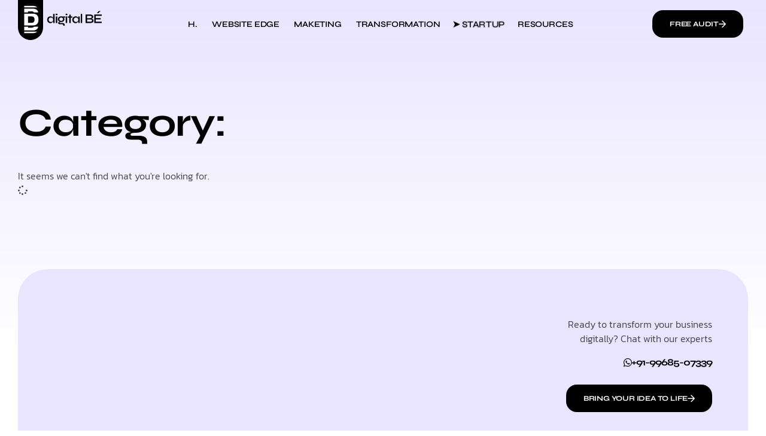

--- FILE ---
content_type: text/html; charset=UTF-8
request_url: https://digitalbe.in/category/seo/
body_size: 17568
content:
<!DOCTYPE html><html lang="en-US" prefix="og: https://ogp.me/ns#" class="no-js"><head><script data-no-optimize="1">var litespeed_docref=sessionStorage.getItem("litespeed_docref");litespeed_docref&&(Object.defineProperty(document,"referrer",{get:function(){return litespeed_docref}}),sessionStorage.removeItem("litespeed_docref"));</script> <meta charset="UTF-8" /><meta http-equiv="X-UA-Compatible" content="IE=edge" /><meta name="viewport" content="width=device-width, initial-scale=1"><title>Page Not Found - digital BE</title><meta name="robots" content="index, follow, max-snippet:-1, max-video-preview:-1, max-image-preview:large"/><meta property="og:locale" content="en_US" /><meta property="og:type" content="article" /><meta property="og:title" content="Page Not Found - digital BE" /><meta property="og:site_name" content="digital BE" /><meta name="twitter:card" content="summary_large_image" /><meta name="twitter:title" content="Page Not Found - digital BE" /><link rel="alternate" type="application/rss+xml" title="digital BE &raquo; Feed" href="https://digitalbe.in/feed/" /><link rel="alternate" type="application/rss+xml" title="digital BE &raquo; Comments Feed" href="https://digitalbe.in/comments/feed/" /><style id="vamtam-theme-options">body {--vamtam-body-link-regular:#000000;
--vamtam-body-link-visited:#000000;
--vamtam-body-link-hover:#6754E9;
--vamtam-body-link-active:#6754E9;
--vamtam-input-border-radius:18px 18px 18px 18px;
--vamtam-input-border-color:#E2E2E2;
--vamtam-btn-text-color:#FFFFFF;
--vamtam-btn-hover-text-color:#FFFFFF;
--vamtam-btn-bg-color:#000000;
--vamtam-btn-hover-bg-color:#6754E9;
--vamtam-btn-border-radius:18px 18px 18px 18px;
--vamtam-btn-hover-border-radius:18px 18px 18px 18px;
--vamtam-site-max-width:1280px;
--vamtam-icon-close:'\e918';
--vamtam-icon-campaigns:'\e916';
--vamtam-icon-chart:'\e917';
--vamtam-icon-amazon:'\e90b';
--vamtam-icon-check:'\e90c';
--vamtam-icon-idea:'\e90e';
--vamtam-icon-influencer:'\e90f';
--vamtam-icon-minus:'\e910';
--vamtam-icon-pin:'\e911';
--vamtam-icon-plus:'\e912';
--vamtam-icon-puzzle:'\e913';
--vamtam-icon-search:'\e914';
--vamtam-icon-social-media:'\e915';
--vamtam-icon-arrow-left:'\e900';
--vamtam-icon-arrow-right:'\e901';
--vamtam-icon-arrow-up:'\e902';
--vamtam-icon-coin:'\e903';
--vamtam-icon-email:'\e904';
--vamtam-icon-goal:'\e905';
--vamtam-icon-growth:'\e906';
--vamtam-icon-marketing:'\e907';
--vamtam-icon-quote:'\e908';
--vamtam-icon-rocket:'\e909';
--vamtam-icon-search-marketing:'\e90a';
--vamtam-loading-animation:url('https://digitalbe.in/wp-content/themes/numerique/vamtam/assets/images/loader-ring.gif');
}</style><style id='wp-img-auto-sizes-contain-inline-css' type='text/css'>img:is([sizes=auto i],[sizes^="auto," i]){contain-intrinsic-size:3000px 1500px}
/*# sourceURL=wp-img-auto-sizes-contain-inline-css */</style><link data-optimized="2" rel="stylesheet" href="https://digitalbe.in/wp-content/litespeed/css/a5efa1f5cfaae07fa5887074cc7b78dc.css?ver=45e7c" /><style id='classic-theme-styles-inline-css' type='text/css'>/*! This file is auto-generated */
.wp-block-button__link{color:#fff;background-color:#32373c;border-radius:9999px;box-shadow:none;text-decoration:none;padding:calc(.667em + 2px) calc(1.333em + 2px);font-size:1.125em}.wp-block-file__button{background:#32373c;color:#fff;text-decoration:none}
/*# sourceURL=/wp-includes/css/classic-themes.min.css */</style><style id='global-styles-inline-css' type='text/css'>:root{--wp--preset--aspect-ratio--square: 1;--wp--preset--aspect-ratio--4-3: 4/3;--wp--preset--aspect-ratio--3-4: 3/4;--wp--preset--aspect-ratio--3-2: 3/2;--wp--preset--aspect-ratio--2-3: 2/3;--wp--preset--aspect-ratio--16-9: 16/9;--wp--preset--aspect-ratio--9-16: 9/16;--wp--preset--color--black: #000000;--wp--preset--color--cyan-bluish-gray: #abb8c3;--wp--preset--color--white: #ffffff;--wp--preset--color--pale-pink: #f78da7;--wp--preset--color--vivid-red: #cf2e2e;--wp--preset--color--luminous-vivid-orange: #ff6900;--wp--preset--color--luminous-vivid-amber: #fcb900;--wp--preset--color--light-green-cyan: #7bdcb5;--wp--preset--color--vivid-green-cyan: #00d084;--wp--preset--color--pale-cyan-blue: #8ed1fc;--wp--preset--color--vivid-cyan-blue: #0693e3;--wp--preset--color--vivid-purple: #9b51e0;--wp--preset--gradient--vivid-cyan-blue-to-vivid-purple: linear-gradient(135deg,rgb(6,147,227) 0%,rgb(155,81,224) 100%);--wp--preset--gradient--light-green-cyan-to-vivid-green-cyan: linear-gradient(135deg,rgb(122,220,180) 0%,rgb(0,208,130) 100%);--wp--preset--gradient--luminous-vivid-amber-to-luminous-vivid-orange: linear-gradient(135deg,rgb(252,185,0) 0%,rgb(255,105,0) 100%);--wp--preset--gradient--luminous-vivid-orange-to-vivid-red: linear-gradient(135deg,rgb(255,105,0) 0%,rgb(207,46,46) 100%);--wp--preset--gradient--very-light-gray-to-cyan-bluish-gray: linear-gradient(135deg,rgb(238,238,238) 0%,rgb(169,184,195) 100%);--wp--preset--gradient--cool-to-warm-spectrum: linear-gradient(135deg,rgb(74,234,220) 0%,rgb(151,120,209) 20%,rgb(207,42,186) 40%,rgb(238,44,130) 60%,rgb(251,105,98) 80%,rgb(254,248,76) 100%);--wp--preset--gradient--blush-light-purple: linear-gradient(135deg,rgb(255,206,236) 0%,rgb(152,150,240) 100%);--wp--preset--gradient--blush-bordeaux: linear-gradient(135deg,rgb(254,205,165) 0%,rgb(254,45,45) 50%,rgb(107,0,62) 100%);--wp--preset--gradient--luminous-dusk: linear-gradient(135deg,rgb(255,203,112) 0%,rgb(199,81,192) 50%,rgb(65,88,208) 100%);--wp--preset--gradient--pale-ocean: linear-gradient(135deg,rgb(255,245,203) 0%,rgb(182,227,212) 50%,rgb(51,167,181) 100%);--wp--preset--gradient--electric-grass: linear-gradient(135deg,rgb(202,248,128) 0%,rgb(113,206,126) 100%);--wp--preset--gradient--midnight: linear-gradient(135deg,rgb(2,3,129) 0%,rgb(40,116,252) 100%);--wp--preset--font-size--small: 13px;--wp--preset--font-size--medium: 20px;--wp--preset--font-size--large: 36px;--wp--preset--font-size--x-large: 42px;--wp--preset--spacing--20: 0.44rem;--wp--preset--spacing--30: 0.67rem;--wp--preset--spacing--40: 1rem;--wp--preset--spacing--50: 1.5rem;--wp--preset--spacing--60: 2.25rem;--wp--preset--spacing--70: 3.38rem;--wp--preset--spacing--80: 5.06rem;--wp--preset--shadow--natural: 6px 6px 9px rgba(0, 0, 0, 0.2);--wp--preset--shadow--deep: 12px 12px 50px rgba(0, 0, 0, 0.4);--wp--preset--shadow--sharp: 6px 6px 0px rgba(0, 0, 0, 0.2);--wp--preset--shadow--outlined: 6px 6px 0px -3px rgb(255, 255, 255), 6px 6px rgb(0, 0, 0);--wp--preset--shadow--crisp: 6px 6px 0px rgb(0, 0, 0);}:where(.is-layout-flex){gap: 0.5em;}:where(.is-layout-grid){gap: 0.5em;}body .is-layout-flex{display: flex;}.is-layout-flex{flex-wrap: wrap;align-items: center;}.is-layout-flex > :is(*, div){margin: 0;}body .is-layout-grid{display: grid;}.is-layout-grid > :is(*, div){margin: 0;}:where(.wp-block-columns.is-layout-flex){gap: 2em;}:where(.wp-block-columns.is-layout-grid){gap: 2em;}:where(.wp-block-post-template.is-layout-flex){gap: 1.25em;}:where(.wp-block-post-template.is-layout-grid){gap: 1.25em;}.has-black-color{color: var(--wp--preset--color--black) !important;}.has-cyan-bluish-gray-color{color: var(--wp--preset--color--cyan-bluish-gray) !important;}.has-white-color{color: var(--wp--preset--color--white) !important;}.has-pale-pink-color{color: var(--wp--preset--color--pale-pink) !important;}.has-vivid-red-color{color: var(--wp--preset--color--vivid-red) !important;}.has-luminous-vivid-orange-color{color: var(--wp--preset--color--luminous-vivid-orange) !important;}.has-luminous-vivid-amber-color{color: var(--wp--preset--color--luminous-vivid-amber) !important;}.has-light-green-cyan-color{color: var(--wp--preset--color--light-green-cyan) !important;}.has-vivid-green-cyan-color{color: var(--wp--preset--color--vivid-green-cyan) !important;}.has-pale-cyan-blue-color{color: var(--wp--preset--color--pale-cyan-blue) !important;}.has-vivid-cyan-blue-color{color: var(--wp--preset--color--vivid-cyan-blue) !important;}.has-vivid-purple-color{color: var(--wp--preset--color--vivid-purple) !important;}.has-black-background-color{background-color: var(--wp--preset--color--black) !important;}.has-cyan-bluish-gray-background-color{background-color: var(--wp--preset--color--cyan-bluish-gray) !important;}.has-white-background-color{background-color: var(--wp--preset--color--white) !important;}.has-pale-pink-background-color{background-color: var(--wp--preset--color--pale-pink) !important;}.has-vivid-red-background-color{background-color: var(--wp--preset--color--vivid-red) !important;}.has-luminous-vivid-orange-background-color{background-color: var(--wp--preset--color--luminous-vivid-orange) !important;}.has-luminous-vivid-amber-background-color{background-color: var(--wp--preset--color--luminous-vivid-amber) !important;}.has-light-green-cyan-background-color{background-color: var(--wp--preset--color--light-green-cyan) !important;}.has-vivid-green-cyan-background-color{background-color: var(--wp--preset--color--vivid-green-cyan) !important;}.has-pale-cyan-blue-background-color{background-color: var(--wp--preset--color--pale-cyan-blue) !important;}.has-vivid-cyan-blue-background-color{background-color: var(--wp--preset--color--vivid-cyan-blue) !important;}.has-vivid-purple-background-color{background-color: var(--wp--preset--color--vivid-purple) !important;}.has-black-border-color{border-color: var(--wp--preset--color--black) !important;}.has-cyan-bluish-gray-border-color{border-color: var(--wp--preset--color--cyan-bluish-gray) !important;}.has-white-border-color{border-color: var(--wp--preset--color--white) !important;}.has-pale-pink-border-color{border-color: var(--wp--preset--color--pale-pink) !important;}.has-vivid-red-border-color{border-color: var(--wp--preset--color--vivid-red) !important;}.has-luminous-vivid-orange-border-color{border-color: var(--wp--preset--color--luminous-vivid-orange) !important;}.has-luminous-vivid-amber-border-color{border-color: var(--wp--preset--color--luminous-vivid-amber) !important;}.has-light-green-cyan-border-color{border-color: var(--wp--preset--color--light-green-cyan) !important;}.has-vivid-green-cyan-border-color{border-color: var(--wp--preset--color--vivid-green-cyan) !important;}.has-pale-cyan-blue-border-color{border-color: var(--wp--preset--color--pale-cyan-blue) !important;}.has-vivid-cyan-blue-border-color{border-color: var(--wp--preset--color--vivid-cyan-blue) !important;}.has-vivid-purple-border-color{border-color: var(--wp--preset--color--vivid-purple) !important;}.has-vivid-cyan-blue-to-vivid-purple-gradient-background{background: var(--wp--preset--gradient--vivid-cyan-blue-to-vivid-purple) !important;}.has-light-green-cyan-to-vivid-green-cyan-gradient-background{background: var(--wp--preset--gradient--light-green-cyan-to-vivid-green-cyan) !important;}.has-luminous-vivid-amber-to-luminous-vivid-orange-gradient-background{background: var(--wp--preset--gradient--luminous-vivid-amber-to-luminous-vivid-orange) !important;}.has-luminous-vivid-orange-to-vivid-red-gradient-background{background: var(--wp--preset--gradient--luminous-vivid-orange-to-vivid-red) !important;}.has-very-light-gray-to-cyan-bluish-gray-gradient-background{background: var(--wp--preset--gradient--very-light-gray-to-cyan-bluish-gray) !important;}.has-cool-to-warm-spectrum-gradient-background{background: var(--wp--preset--gradient--cool-to-warm-spectrum) !important;}.has-blush-light-purple-gradient-background{background: var(--wp--preset--gradient--blush-light-purple) !important;}.has-blush-bordeaux-gradient-background{background: var(--wp--preset--gradient--blush-bordeaux) !important;}.has-luminous-dusk-gradient-background{background: var(--wp--preset--gradient--luminous-dusk) !important;}.has-pale-ocean-gradient-background{background: var(--wp--preset--gradient--pale-ocean) !important;}.has-electric-grass-gradient-background{background: var(--wp--preset--gradient--electric-grass) !important;}.has-midnight-gradient-background{background: var(--wp--preset--gradient--midnight) !important;}.has-small-font-size{font-size: var(--wp--preset--font-size--small) !important;}.has-medium-font-size{font-size: var(--wp--preset--font-size--medium) !important;}.has-large-font-size{font-size: var(--wp--preset--font-size--large) !important;}.has-x-large-font-size{font-size: var(--wp--preset--font-size--x-large) !important;}
:where(.wp-block-post-template.is-layout-flex){gap: 1.25em;}:where(.wp-block-post-template.is-layout-grid){gap: 1.25em;}
:where(.wp-block-term-template.is-layout-flex){gap: 1.25em;}:where(.wp-block-term-template.is-layout-grid){gap: 1.25em;}
:where(.wp-block-columns.is-layout-flex){gap: 2em;}:where(.wp-block-columns.is-layout-grid){gap: 2em;}
:root :where(.wp-block-pullquote){font-size: 1.5em;line-height: 1.6;}
/*# sourceURL=global-styles-inline-css */</style><style id='vamtam-front-all-inline-css' type='text/css'>@font-face {
				font-family: 'icomoon';
				src: url(https://digitalbe.in/wp-content/themes/numerique/vamtam/assets/fonts/icons/icomoon.woff2) format('woff2'),
					 url( https://digitalbe.in/wp-content/themes/numerique/vamtam/assets/fonts/icons/icomoon.woff) format('woff'),
					 url(https://digitalbe.in/wp-content/themes/numerique/vamtam/assets/fonts/icons/icomoon.ttf) format('ttf');
				font-weight: normal;
				font-style: normal;
				font-display: swap;
			}
		
			@font-face {
				font-family: 'vamtam-theme';
				src: url(https://digitalbe.in/wp-content/themes/numerique/vamtam/assets/fonts/theme-icons/theme-icons.woff2) format('woff2'),
					url(https://digitalbe.in/wp-content/themes/numerique/vamtam/assets/fonts/theme-icons/theme-icons.woff) format('woff');
				font-weight: normal;
				font-style: normal;
				font-display: swap;
			}
		
/*# sourceURL=vamtam-front-all-inline-css */</style> <script type="litespeed/javascript" data-src="https://digitalbe.in/wp-includes/js/jquery/jquery.min.js" id="jquery-core-js"></script> <link rel="https://api.w.org/" href="https://digitalbe.in/wp-json/" /><link rel="EditURI" type="application/rsd+xml" title="RSD" href="https://digitalbe.in/xmlrpc.php?rsd" /><meta name="generator" content="WordPress 6.9" /><meta name="generator" content="Elementor 3.34.2; settings: css_print_method-external, google_font-enabled, font_display-swap"><style>.e-con.e-parent:nth-of-type(n+4):not(.e-lazyloaded):not(.e-no-lazyload),
				.e-con.e-parent:nth-of-type(n+4):not(.e-lazyloaded):not(.e-no-lazyload) * {
					background-image: none !important;
				}
				@media screen and (max-height: 1024px) {
					.e-con.e-parent:nth-of-type(n+3):not(.e-lazyloaded):not(.e-no-lazyload),
					.e-con.e-parent:nth-of-type(n+3):not(.e-lazyloaded):not(.e-no-lazyload) * {
						background-image: none !important;
					}
				}
				@media screen and (max-height: 640px) {
					.e-con.e-parent:nth-of-type(n+2):not(.e-lazyloaded):not(.e-no-lazyload),
					.e-con.e-parent:nth-of-type(n+2):not(.e-lazyloaded):not(.e-no-lazyload) * {
						background-image: none !important;
					}
				}</style> <script id="google_gtagjs" type="litespeed/javascript" data-src="https://www.googletagmanager.com/gtag/js?id=G-8TFPZX97CP"></script> <script id="google_gtagjs-inline" type="litespeed/javascript">window.dataLayer=window.dataLayer||[];function gtag(){dataLayer.push(arguments)}gtag('js',new Date());gtag('config','G-8TFPZX97CP',{})</script> <style type="text/css" id="wp-custom-css">@media (min-width: 1025px) {
    .elementor-widget-tabs.vamtam-has-theme-widget-styles.vamtam-tabs.elementor-tabs-view-vertical .elementor-tab-desktop-title {
        padding-left: 40px;
    }

}

/* Continuous Pulse Animation */
@keyframes pulse-animation {
  0% {
    transform: scale(1);
  }
  50% {
    transform: scale(1.08); /* A little bigger */
  }
  100% {
    transform: scale(1);
  }
}

.animated-link a {
  display: inline-block;
  animation: pulse-animation 2s infinite;
}</style></head><body class="archive category wp-custom-logo wp-embed-responsive wp-theme-numerique full header-layout-logo-menu has-page-header no-middle-header responsive-layout elementor-active elementor-pro-active vamtam-wc-cart-empty wc-product-gallery-slider-active vamtam-font-smoothing layout-full elementor-page-6636 elementor-default elementor-template-full-width elementor-kit-7"><div id="top"></div><header data-elementor-type="header" data-elementor-id="1350" class="elementor elementor-1350 elementor-location-header" data-elementor-post-type="elementor_library"><section class="elementor-section elementor-top-section elementor-element elementor-element-a51dd12 elementor-hidden-tablet elementor-hidden-mobile elementor-section-items-stretch elementor-section-content-middle vamtam-sticky-header vamtam-sticky-header--transparent-header elementor-section-height-min-height elementor-section-boxed elementor-section-height-default" data-id="a51dd12" data-element_type="section"><div class="elementor-container elementor-column-gap-no"><div class="elementor-column elementor-col-33 elementor-top-column elementor-element elementor-element-be8cc84" data-id="be8cc84" data-element_type="column"><div class="elementor-widget-wrap elementor-element-populated"><div class="elementor-element elementor-element-5318970 elementor-widget__width-auto elementor-widget elementor-widget-theme-site-logo elementor-widget-image" data-id="5318970" data-element_type="widget" data-widget_type="theme-site-logo.default"><div class="elementor-widget-container">
<a href="https://digitalbe.in">
<img data-lazyloaded="1" src="[data-uri]" width="142" height="67" data-src="https://digitalbe.in/wp-content/uploads/2023/05/Group-5.svg" class="attachment-full size-full wp-image-987754" alt="" />				</a></div></div></div></div><div class="elementor-column elementor-col-33 elementor-top-column elementor-element elementor-element-20bec3f" data-id="20bec3f" data-element_type="column"><div class="elementor-widget-wrap elementor-element-populated"><div class="vamtam-has-theme-widget-styles elementor-element elementor-element-d6e4a7b elementor-widget__width-auto elementor-nav-menu--dropdown-tablet elementor-nav-menu__text-align-aside elementor-nav-menu--toggle elementor-nav-menu--burger vamtam-has-mobile-disable-scroll elementor-widget elementor-widget-nav-menu" data-id="d6e4a7b" data-element_type="widget" data-settings="{&quot;submenu_icon&quot;:{&quot;value&quot;:&quot;&lt;i class=\&quot;\&quot; aria-hidden=\&quot;true\&quot;&gt;&lt;\/i&gt;&quot;,&quot;library&quot;:&quot;&quot;},&quot;layout&quot;:&quot;horizontal&quot;,&quot;toggle&quot;:&quot;burger&quot;}" data-widget_type="nav-menu.default"><div class="elementor-widget-container"><nav aria-label="Menu" class="elementor-nav-menu--main elementor-nav-menu__container elementor-nav-menu--layout-horizontal e--pointer-theme-underline"><ul id="menu-1-d6e4a7b" class="elementor-nav-menu"><li class="menu-item menu-item-type-post_type menu-item-object-page menu-item-home menu-item-988248"><a href="https://digitalbe.in/" class="elementor-item">H.</a></li><li class="mega-menu-solutions menu-item menu-item-type-custom menu-item-object-custom menu-item-988072"><a href="/website-solutions/" class="elementor-item">Website Edge</a></li><li class="menu-item menu-item-type-post_type menu-item-object-page menu-item-has-children menu-item-988074"><a href="https://digitalbe.in/maketing-solutions/" class="elementor-item">Maketing</a><ul class="sub-menu elementor-nav-menu--dropdown"><li class="menu-item menu-item-type-post_type menu-item-object-page menu-item-988076"><a href="https://digitalbe.in/maketing-solutions/conversion-rate-optimization/" class="elementor-sub-item">Conversion Boost</a></li><li class="menu-item menu-item-type-post_type menu-item-object-page menu-item-988077"><a href="https://digitalbe.in/maketing-solutions/ppc-advertising/" class="elementor-sub-item">PPC Advertising</a></li><li class="menu-item menu-item-type-post_type menu-item-object-page menu-item-988075"><a href="https://digitalbe.in/maketing-solutions/content-marketing/" class="elementor-sub-item">Content Marketing</a></li><li class="menu-item menu-item-type-post_type menu-item-object-page menu-item-988078"><a href="https://digitalbe.in/maketing-solutions/reputation-growth/" class="elementor-sub-item">Reputation Growth</a></li></ul></li><li class="menu-item menu-item-type-post_type menu-item-object-page menu-item-has-children menu-item-988079"><a href="https://digitalbe.in/digital-transformation/" class="elementor-item">Transformation</a><ul class="sub-menu elementor-nav-menu--dropdown"><li class="menu-item menu-item-type-post_type menu-item-object-page menu-item-988083"><a href="https://digitalbe.in/digital-transformation/workflow-automation/" class="elementor-sub-item">Workflow Automation</a></li><li class="menu-item menu-item-type-post_type menu-item-object-page menu-item-988082"><a href="https://digitalbe.in/digital-transformation/open-source-solutions/" class="elementor-sub-item">Open Source Solutions</a></li><li class="menu-item menu-item-type-post_type menu-item-object-page menu-item-988081"><a href="https://digitalbe.in/digital-transformation/customer-experience-upgrade/" class="elementor-sub-item">Customer Experience +</a></li><li class="menu-item menu-item-type-post_type menu-item-object-page menu-item-988080"><a href="https://digitalbe.in/digital-transformation/ai-data-insights/" class="elementor-sub-item">AI &#038; Data Insights</a></li></ul></li><li class="animated-link menu-item menu-item-type-custom menu-item-object-custom menu-item-988122"><a href="https://dbx.digitalbe.in" class="elementor-item">➤  Startup</a></li><li class="menu-item menu-item-type-custom menu-item-object-custom menu-item-has-children menu-item-988085"><a href="#" class="elementor-item elementor-item-anchor">Resources</a><ul class="sub-menu elementor-nav-menu--dropdown"><li class="menu-item menu-item-type-custom menu-item-object-custom menu-item-987756"><a target="_blank" href="https://vcard.digitalbe.in/" class="elementor-sub-item">MYBIZ Intro</a></li></ul></li></ul></nav><div class="elementor-menu-toggle" role="button" tabindex="0" aria-label="Menu Toggle" aria-expanded="false">
<i aria-hidden="true" role="presentation" class="elementor-menu-toggle__icon--open eicon-menu-bar"></i><i aria-hidden="true" role="presentation" class="elementor-menu-toggle__icon--close eicon-close"></i></div><nav class="elementor-nav-menu--dropdown elementor-nav-menu__container" aria-hidden="true"><ul id="menu-2-d6e4a7b" class="elementor-nav-menu"><li class="menu-item menu-item-type-post_type menu-item-object-page menu-item-home menu-item-988248"><a href="https://digitalbe.in/" class="elementor-item" tabindex="-1">H.</a></li><li class="mega-menu-solutions menu-item menu-item-type-custom menu-item-object-custom menu-item-988072"><a href="/website-solutions/" class="elementor-item" tabindex="-1">Website Edge</a></li><li class="menu-item menu-item-type-post_type menu-item-object-page menu-item-has-children menu-item-988074"><a href="https://digitalbe.in/maketing-solutions/" class="elementor-item" tabindex="-1">Maketing</a><ul class="sub-menu elementor-nav-menu--dropdown"><li class="menu-item menu-item-type-post_type menu-item-object-page menu-item-988076"><a href="https://digitalbe.in/maketing-solutions/conversion-rate-optimization/" class="elementor-sub-item" tabindex="-1">Conversion Boost</a></li><li class="menu-item menu-item-type-post_type menu-item-object-page menu-item-988077"><a href="https://digitalbe.in/maketing-solutions/ppc-advertising/" class="elementor-sub-item" tabindex="-1">PPC Advertising</a></li><li class="menu-item menu-item-type-post_type menu-item-object-page menu-item-988075"><a href="https://digitalbe.in/maketing-solutions/content-marketing/" class="elementor-sub-item" tabindex="-1">Content Marketing</a></li><li class="menu-item menu-item-type-post_type menu-item-object-page menu-item-988078"><a href="https://digitalbe.in/maketing-solutions/reputation-growth/" class="elementor-sub-item" tabindex="-1">Reputation Growth</a></li></ul></li><li class="menu-item menu-item-type-post_type menu-item-object-page menu-item-has-children menu-item-988079"><a href="https://digitalbe.in/digital-transformation/" class="elementor-item" tabindex="-1">Transformation</a><ul class="sub-menu elementor-nav-menu--dropdown"><li class="menu-item menu-item-type-post_type menu-item-object-page menu-item-988083"><a href="https://digitalbe.in/digital-transformation/workflow-automation/" class="elementor-sub-item" tabindex="-1">Workflow Automation</a></li><li class="menu-item menu-item-type-post_type menu-item-object-page menu-item-988082"><a href="https://digitalbe.in/digital-transformation/open-source-solutions/" class="elementor-sub-item" tabindex="-1">Open Source Solutions</a></li><li class="menu-item menu-item-type-post_type menu-item-object-page menu-item-988081"><a href="https://digitalbe.in/digital-transformation/customer-experience-upgrade/" class="elementor-sub-item" tabindex="-1">Customer Experience +</a></li><li class="menu-item menu-item-type-post_type menu-item-object-page menu-item-988080"><a href="https://digitalbe.in/digital-transformation/ai-data-insights/" class="elementor-sub-item" tabindex="-1">AI &#038; Data Insights</a></li></ul></li><li class="animated-link menu-item menu-item-type-custom menu-item-object-custom menu-item-988122"><a href="https://dbx.digitalbe.in" class="elementor-item" tabindex="-1">➤  Startup</a></li><li class="menu-item menu-item-type-custom menu-item-object-custom menu-item-has-children menu-item-988085"><a href="#" class="elementor-item elementor-item-anchor" tabindex="-1">Resources</a><ul class="sub-menu elementor-nav-menu--dropdown"><li class="menu-item menu-item-type-custom menu-item-object-custom menu-item-987756"><a target="_blank" href="https://vcard.digitalbe.in/" class="elementor-sub-item" tabindex="-1">MYBIZ Intro</a></li></ul></li></ul></nav></div></div></div></div><div class="elementor-column elementor-col-33 elementor-top-column elementor-element elementor-element-44aae19" data-id="44aae19" data-element_type="column"><div class="elementor-widget-wrap elementor-element-populated"><div class="vamtam-has-theme-widget-styles elementor-element elementor-element-1e82954 elementor-widget__width-auto vamtam-has-underline-anim elementor-widget elementor-widget-button" data-id="1e82954" data-element_type="widget" data-widget_type="button.default"><div class="elementor-widget-container"><div class="elementor-button-wrapper">
<a class="elementor-button elementor-button-link elementor-size-sm" href="https://digitalbe.in/free-audit/">
<span class="elementor-button-content-wrapper">
<span class="elementor-button-icon">
<i aria-hidden="true" class="vamtamtheme- vamtam-theme-arrow-right"></i>			</span>
<span class="elementor-button-text">Free audit </span>
</span>
</a></div></div></div></div></div></div></section><section class="elementor-section elementor-top-section elementor-element elementor-element-a51dd12 elementor-hidden-tablet elementor-hidden-mobile elementor-section-items-stretch elementor-section-content-middle vamtam-sticky-header vamtam-sticky-header--spacer vamtam-sticky-header--transparent-header elementor-section-height-min-height elementor-section-boxed elementor-section-height-default" data-id="a51dd12" data-element_type="section"><div class="elementor-container elementor-column-gap-no"><div class="elementor-column elementor-col-33 elementor-top-column elementor-element elementor-element-be8cc84" data-id="be8cc84" data-element_type="column"><div class="elementor-widget-wrap elementor-element-populated"><div class="elementor-element elementor-element-5318970 elementor-widget__width-auto elementor-widget elementor-widget-theme-site-logo elementor-widget-image" data-id="5318970" data-element_type="widget" data-widget_type="theme-site-logo.default"><div class="elementor-widget-container">
<a href="https://digitalbe.in">
<img data-lazyloaded="1" src="[data-uri]" width="142" height="67" data-src="https://digitalbe.in/wp-content/uploads/2023/05/Group-5.svg" class="attachment-full size-full wp-image-987754" alt="" />				</a></div></div></div></div><div class="elementor-column elementor-col-33 elementor-top-column elementor-element elementor-element-20bec3f" data-id="20bec3f" data-element_type="column"><div class="elementor-widget-wrap elementor-element-populated"><div class="vamtam-has-theme-widget-styles elementor-element elementor-element-d6e4a7b elementor-widget__width-auto elementor-nav-menu--dropdown-tablet elementor-nav-menu__text-align-aside elementor-nav-menu--toggle elementor-nav-menu--burger vamtam-has-mobile-disable-scroll elementor-widget elementor-widget-nav-menu" data-id="d6e4a7b" data-element_type="widget" data-settings="{&quot;submenu_icon&quot;:{&quot;value&quot;:&quot;&lt;i class=\&quot;\&quot; aria-hidden=\&quot;true\&quot;&gt;&lt;\/i&gt;&quot;,&quot;library&quot;:&quot;&quot;},&quot;layout&quot;:&quot;horizontal&quot;,&quot;toggle&quot;:&quot;burger&quot;}" data-widget_type="nav-menu.default"><div class="elementor-widget-container"><nav aria-label="Menu" class="elementor-nav-menu--main elementor-nav-menu__container elementor-nav-menu--layout-horizontal e--pointer-theme-underline"><ul id="menu-3-d6e4a7b" class="elementor-nav-menu"><li class="menu-item menu-item-type-post_type menu-item-object-page menu-item-home menu-item-988248"><a href="https://digitalbe.in/" class="elementor-item">H.</a></li><li class="mega-menu-solutions menu-item menu-item-type-custom menu-item-object-custom menu-item-988072"><a href="/website-solutions/" class="elementor-item">Website Edge</a></li><li class="menu-item menu-item-type-post_type menu-item-object-page menu-item-has-children menu-item-988074"><a href="https://digitalbe.in/maketing-solutions/" class="elementor-item">Maketing</a><ul class="sub-menu elementor-nav-menu--dropdown"><li class="menu-item menu-item-type-post_type menu-item-object-page menu-item-988076"><a href="https://digitalbe.in/maketing-solutions/conversion-rate-optimization/" class="elementor-sub-item">Conversion Boost</a></li><li class="menu-item menu-item-type-post_type menu-item-object-page menu-item-988077"><a href="https://digitalbe.in/maketing-solutions/ppc-advertising/" class="elementor-sub-item">PPC Advertising</a></li><li class="menu-item menu-item-type-post_type menu-item-object-page menu-item-988075"><a href="https://digitalbe.in/maketing-solutions/content-marketing/" class="elementor-sub-item">Content Marketing</a></li><li class="menu-item menu-item-type-post_type menu-item-object-page menu-item-988078"><a href="https://digitalbe.in/maketing-solutions/reputation-growth/" class="elementor-sub-item">Reputation Growth</a></li></ul></li><li class="menu-item menu-item-type-post_type menu-item-object-page menu-item-has-children menu-item-988079"><a href="https://digitalbe.in/digital-transformation/" class="elementor-item">Transformation</a><ul class="sub-menu elementor-nav-menu--dropdown"><li class="menu-item menu-item-type-post_type menu-item-object-page menu-item-988083"><a href="https://digitalbe.in/digital-transformation/workflow-automation/" class="elementor-sub-item">Workflow Automation</a></li><li class="menu-item menu-item-type-post_type menu-item-object-page menu-item-988082"><a href="https://digitalbe.in/digital-transformation/open-source-solutions/" class="elementor-sub-item">Open Source Solutions</a></li><li class="menu-item menu-item-type-post_type menu-item-object-page menu-item-988081"><a href="https://digitalbe.in/digital-transformation/customer-experience-upgrade/" class="elementor-sub-item">Customer Experience +</a></li><li class="menu-item menu-item-type-post_type menu-item-object-page menu-item-988080"><a href="https://digitalbe.in/digital-transformation/ai-data-insights/" class="elementor-sub-item">AI &#038; Data Insights</a></li></ul></li><li class="animated-link menu-item menu-item-type-custom menu-item-object-custom menu-item-988122"><a href="https://dbx.digitalbe.in" class="elementor-item">➤  Startup</a></li><li class="menu-item menu-item-type-custom menu-item-object-custom menu-item-has-children menu-item-988085"><a href="#" class="elementor-item elementor-item-anchor">Resources</a><ul class="sub-menu elementor-nav-menu--dropdown"><li class="menu-item menu-item-type-custom menu-item-object-custom menu-item-987756"><a target="_blank" href="https://vcard.digitalbe.in/" class="elementor-sub-item">MYBIZ Intro</a></li></ul></li></ul></nav><div class="elementor-menu-toggle" role="button" tabindex="0" aria-label="Menu Toggle" aria-expanded="false">
<i aria-hidden="true" role="presentation" class="elementor-menu-toggle__icon--open eicon-menu-bar"></i><i aria-hidden="true" role="presentation" class="elementor-menu-toggle__icon--close eicon-close"></i></div><nav class="elementor-nav-menu--dropdown elementor-nav-menu__container" aria-hidden="true"><ul id="menu-4-d6e4a7b" class="elementor-nav-menu"><li class="menu-item menu-item-type-post_type menu-item-object-page menu-item-home menu-item-988248"><a href="https://digitalbe.in/" class="elementor-item" tabindex="-1">H.</a></li><li class="mega-menu-solutions menu-item menu-item-type-custom menu-item-object-custom menu-item-988072"><a href="/website-solutions/" class="elementor-item" tabindex="-1">Website Edge</a></li><li class="menu-item menu-item-type-post_type menu-item-object-page menu-item-has-children menu-item-988074"><a href="https://digitalbe.in/maketing-solutions/" class="elementor-item" tabindex="-1">Maketing</a><ul class="sub-menu elementor-nav-menu--dropdown"><li class="menu-item menu-item-type-post_type menu-item-object-page menu-item-988076"><a href="https://digitalbe.in/maketing-solutions/conversion-rate-optimization/" class="elementor-sub-item" tabindex="-1">Conversion Boost</a></li><li class="menu-item menu-item-type-post_type menu-item-object-page menu-item-988077"><a href="https://digitalbe.in/maketing-solutions/ppc-advertising/" class="elementor-sub-item" tabindex="-1">PPC Advertising</a></li><li class="menu-item menu-item-type-post_type menu-item-object-page menu-item-988075"><a href="https://digitalbe.in/maketing-solutions/content-marketing/" class="elementor-sub-item" tabindex="-1">Content Marketing</a></li><li class="menu-item menu-item-type-post_type menu-item-object-page menu-item-988078"><a href="https://digitalbe.in/maketing-solutions/reputation-growth/" class="elementor-sub-item" tabindex="-1">Reputation Growth</a></li></ul></li><li class="menu-item menu-item-type-post_type menu-item-object-page menu-item-has-children menu-item-988079"><a href="https://digitalbe.in/digital-transformation/" class="elementor-item" tabindex="-1">Transformation</a><ul class="sub-menu elementor-nav-menu--dropdown"><li class="menu-item menu-item-type-post_type menu-item-object-page menu-item-988083"><a href="https://digitalbe.in/digital-transformation/workflow-automation/" class="elementor-sub-item" tabindex="-1">Workflow Automation</a></li><li class="menu-item menu-item-type-post_type menu-item-object-page menu-item-988082"><a href="https://digitalbe.in/digital-transformation/open-source-solutions/" class="elementor-sub-item" tabindex="-1">Open Source Solutions</a></li><li class="menu-item menu-item-type-post_type menu-item-object-page menu-item-988081"><a href="https://digitalbe.in/digital-transformation/customer-experience-upgrade/" class="elementor-sub-item" tabindex="-1">Customer Experience +</a></li><li class="menu-item menu-item-type-post_type menu-item-object-page menu-item-988080"><a href="https://digitalbe.in/digital-transformation/ai-data-insights/" class="elementor-sub-item" tabindex="-1">AI &#038; Data Insights</a></li></ul></li><li class="animated-link menu-item menu-item-type-custom menu-item-object-custom menu-item-988122"><a href="https://dbx.digitalbe.in" class="elementor-item" tabindex="-1">➤  Startup</a></li><li class="menu-item menu-item-type-custom menu-item-object-custom menu-item-has-children menu-item-988085"><a href="#" class="elementor-item elementor-item-anchor" tabindex="-1">Resources</a><ul class="sub-menu elementor-nav-menu--dropdown"><li class="menu-item menu-item-type-custom menu-item-object-custom menu-item-987756"><a target="_blank" href="https://vcard.digitalbe.in/" class="elementor-sub-item" tabindex="-1">MYBIZ Intro</a></li></ul></li></ul></nav></div></div></div></div><div class="elementor-column elementor-col-33 elementor-top-column elementor-element elementor-element-44aae19" data-id="44aae19" data-element_type="column"><div class="elementor-widget-wrap elementor-element-populated"><div class="vamtam-has-theme-widget-styles elementor-element elementor-element-1e82954 elementor-widget__width-auto vamtam-has-underline-anim elementor-widget elementor-widget-button" data-id="1e82954" data-element_type="widget" data-widget_type="button.default"><div class="elementor-widget-container"><div class="elementor-button-wrapper">
<a class="elementor-button elementor-button-link elementor-size-sm" href="https://digitalbe.in/free-audit/">
<span class="elementor-button-content-wrapper">
<span class="elementor-button-icon">
<i aria-hidden="true" class="vamtamtheme- vamtam-theme-arrow-right"></i>			</span>
<span class="elementor-button-text">Free audit </span>
</span>
</a></div></div></div></div></div></div></section><section class="elementor-section elementor-top-section elementor-element elementor-element-9dbee37 elementor-section-height-min-height elementor-section-items-stretch elementor-section-content-middle elementor-hidden-desktop elementor-section-full_width elementor-section-height-default" data-id="9dbee37" data-element_type="section" data-settings="{&quot;background_background&quot;:&quot;classic&quot;,&quot;sticky&quot;:&quot;top&quot;,&quot;sticky_on&quot;:[&quot;desktop&quot;,&quot;tablet&quot;,&quot;mobile&quot;],&quot;sticky_offset&quot;:0,&quot;sticky_effects_offset&quot;:0,&quot;sticky_anchor_link_offset&quot;:0}"><div class="elementor-container elementor-column-gap-no"><div class="elementor-column elementor-col-100 elementor-top-column elementor-element elementor-element-0c975be" data-id="0c975be" data-element_type="column"><div class="elementor-widget-wrap elementor-element-populated"><div class="vamtam-has-theme-widget-styles elementor-element elementor-element-5e63b87 elementor-align-right elementor-mobile-align-justify elementor-tablet-align-justify vamtam-has-underline-anim elementor-widget elementor-widget-button" data-id="5e63b87" data-element_type="widget" data-widget_type="button.default"><div class="elementor-widget-container"><div class="elementor-button-wrapper">
<a class="elementor-button elementor-button-link elementor-size-sm" href="https://digitalbe.in/free-audit/">
<span class="elementor-button-content-wrapper">
<span class="elementor-button-icon">
<i aria-hidden="true" class="vamtamtheme- vamtam-theme-arrow-right"></i>			</span>
<span class="elementor-button-text">Get a Free Audit</span>
</span>
</a></div></div></div><section class="elementor-section elementor-inner-section elementor-element elementor-element-3ec1ab5 elementor-section-content-middle elementor-section-height-min-height elementor-section-boxed elementor-section-height-default" data-id="3ec1ab5" data-element_type="section"><div class="elementor-container elementor-column-gap-no"><div class="elementor-column elementor-col-50 elementor-inner-column elementor-element elementor-element-88e2cc2" data-id="88e2cc2" data-element_type="column"><div class="elementor-widget-wrap elementor-element-populated"><div class="elementor-element elementor-element-d0f870c elementor-widget elementor-widget-theme-site-logo elementor-widget-image" data-id="d0f870c" data-element_type="widget" data-widget_type="theme-site-logo.default"><div class="elementor-widget-container">
<a href="https://digitalbe.in">
<img data-lazyloaded="1" src="[data-uri]" width="142" height="67" data-src="https://digitalbe.in/wp-content/uploads/2023/05/Group-5.svg" class="attachment-full size-full wp-image-987754" alt="" />				</a></div></div></div></div><div class="elementor-column elementor-col-50 elementor-inner-column elementor-element elementor-element-b30ab5d" data-id="b30ab5d" data-element_type="column"><div class="elementor-widget-wrap elementor-element-populated"><div class="elementor-element elementor-element-348a0ef elementor-widget__width-auto elementor-hidden-desktop elementor-hidden-tablet elementor-hidden-mobile elementor-view-default elementor-widget elementor-widget-icon" data-id="348a0ef" data-element_type="widget" data-widget_type="icon.default"><div class="elementor-widget-container"><div class="elementor-icon-wrapper">
<a class="elementor-icon" href="#elementor-action%3Aaction%3Dpopup%3Aopen%26settings%3DeyJpZCI6IjEwMTIiLCJ0b2dnbGUiOmZhbHNlLCJhbGlnbl93aXRoX3BhcmVudCI6IiJ9">
<i aria-hidden="true" class="vamtamtheme- vamtam-theme-search"></i>			</a></div></div></div><div class="vamtam-has-theme-widget-styles elementor-element elementor-element-f2fe263 elementor-nav-menu__align-start elementor-widget__width-auto elementor-nav-menu--stretch vamtam-has-mobile-menu-max-height elementor-nav-menu--dropdown-tablet elementor-nav-menu__text-align-aside elementor-nav-menu--toggle elementor-nav-menu--burger vamtam-has-mobile-disable-scroll elementor-widget elementor-widget-nav-menu" data-id="f2fe263" data-element_type="widget" data-settings="{&quot;full_width&quot;:&quot;stretch&quot;,&quot;layout&quot;:&quot;horizontal&quot;,&quot;submenu_icon&quot;:{&quot;value&quot;:&quot;&lt;i class=\&quot;fas fa-caret-down\&quot; aria-hidden=\&quot;true\&quot;&gt;&lt;\/i&gt;&quot;,&quot;library&quot;:&quot;fa-solid&quot;},&quot;toggle&quot;:&quot;burger&quot;}" data-widget_type="nav-menu.default"><div class="elementor-widget-container"><nav aria-label="Menu" class="elementor-nav-menu--main elementor-nav-menu__container elementor-nav-menu--layout-horizontal e--pointer-underline e--animation-fade"><ul id="menu-1-f2fe263" class="elementor-nav-menu"><li class="menu-item menu-item-type-post_type menu-item-object-page menu-item-8755"><a href="https://digitalbe.in/home-1/" class="elementor-item">H.</a></li><li class="menu-item menu-item-type-custom menu-item-object-custom menu-item-988103"><a href="https://digitalbe.in/website-solutions/" class="elementor-item">Website Edge</a></li><li class="menu-item menu-item-type-custom menu-item-object-custom menu-item-988104"><a href="https://digitalbe.in/maketing-solutions/" class="elementor-item">Marketing Zing</a></li><li class="menu-item menu-item-type-custom menu-item-object-custom menu-item-988105"><a href="https://dbx.digitalbe.in/" class="elementor-item">GenZ Startup</a></li><li class="menu-item menu-item-type-custom menu-item-object-custom menu-item-988106"><a href="https://dbx.digitalbe.in/agency-as-a-service/" class="elementor-item">Agency-aaS</a></li><li class="menu-item menu-item-type-custom menu-item-object-custom menu-item-988107"><a href="https://dbx.digitalbe.in/schedule-a-chat-discussion/" class="elementor-item">Plan a Connect</a></li></ul></nav><div class="elementor-menu-toggle" role="button" tabindex="0" aria-label="Menu Toggle" aria-expanded="false">
<i aria-hidden="true" role="presentation" class="elementor-menu-toggle__icon--open eicon-menu-bar"></i><i aria-hidden="true" role="presentation" class="elementor-menu-toggle__icon--close eicon-close"></i></div><nav class="elementor-nav-menu--dropdown elementor-nav-menu__container" aria-hidden="true"><ul id="menu-2-f2fe263" class="elementor-nav-menu"><li class="menu-item menu-item-type-post_type menu-item-object-page menu-item-8755"><a href="https://digitalbe.in/home-1/" class="elementor-item" tabindex="-1">H.</a></li><li class="menu-item menu-item-type-custom menu-item-object-custom menu-item-988103"><a href="https://digitalbe.in/website-solutions/" class="elementor-item" tabindex="-1">Website Edge</a></li><li class="menu-item menu-item-type-custom menu-item-object-custom menu-item-988104"><a href="https://digitalbe.in/maketing-solutions/" class="elementor-item" tabindex="-1">Marketing Zing</a></li><li class="menu-item menu-item-type-custom menu-item-object-custom menu-item-988105"><a href="https://dbx.digitalbe.in/" class="elementor-item" tabindex="-1">GenZ Startup</a></li><li class="menu-item menu-item-type-custom menu-item-object-custom menu-item-988106"><a href="https://dbx.digitalbe.in/agency-as-a-service/" class="elementor-item" tabindex="-1">Agency-aaS</a></li><li class="menu-item menu-item-type-custom menu-item-object-custom menu-item-988107"><a href="https://dbx.digitalbe.in/schedule-a-chat-discussion/" class="elementor-item" tabindex="-1">Plan a Connect</a></li></ul></nav></div></div></div></div></div></section></div></div></div></section></header><div id="page" class="main-container"><div id="main-content"><div id="main" role="main" class="vamtam-main layout-full" ><div class="limit-wrapper vamtam-box-outer-padding"><div data-elementor-type="archive" data-elementor-id="6636" class="elementor elementor-6636 elementor-location-archive" data-elementor-post-type="elementor_library"><section class="elementor-section elementor-top-section elementor-element elementor-element-99a4b05 elementor-section-boxed elementor-section-height-default elementor-section-height-default" data-id="99a4b05" data-element_type="section"><div class="elementor-container elementor-column-gap-no"><div class="elementor-column elementor-col-100 elementor-top-column elementor-element elementor-element-86a04b7" data-id="86a04b7" data-element_type="column"><div class="elementor-widget-wrap elementor-element-populated"><div class="elementor-element elementor-element-94f4511 elementor-widget elementor-widget-theme-archive-title elementor-page-title elementor-widget-heading" data-id="94f4511" data-element_type="widget" data-widget_type="theme-archive-title.default"><div class="elementor-widget-container"><h1 class="elementor-heading-title elementor-size-default">Category:</h1></div></div><div class="vamtam-has-theme-widget-styles elementor-element elementor-element-5f8b719 elementor-grid-tablet-3 elementor-grid-3 elementor-grid-mobile-1 elementor-posts--thumbnail-top load-more-align-center elementor-widget elementor-widget-archive-posts" data-id="5f8b719" data-element_type="widget" data-settings="{&quot;vamtam_classic_columns_tablet&quot;:&quot;3&quot;,&quot;vamtam_classic_row_gap&quot;:{&quot;unit&quot;:&quot;px&quot;,&quot;size&quot;:30,&quot;sizes&quot;:[]},&quot;vamtam_classic_row_gap_tablet&quot;:{&quot;unit&quot;:&quot;px&quot;,&quot;size&quot;:20,&quot;sizes&quot;:[]},&quot;pagination_type&quot;:&quot;load_more_on_click&quot;,&quot;vamtam_classic_columns&quot;:&quot;3&quot;,&quot;vamtam_classic_columns_mobile&quot;:&quot;1&quot;,&quot;vamtam_classic_row_gap_mobile&quot;:{&quot;unit&quot;:&quot;px&quot;,&quot;size&quot;:&quot;&quot;,&quot;sizes&quot;:[]},&quot;load_more_spinner&quot;:{&quot;value&quot;:&quot;fas fa-spinner&quot;,&quot;library&quot;:&quot;fa-solid&quot;}}" data-widget_type="archive-posts.vamtam_classic"><div class="elementor-widget-container"><div class="elementor-posts-container elementor-posts elementor-posts--skin-classic elementor-grid" role="list"><div class="elementor-posts-nothing-found">
It seems we can&#039;t find what you&#039;re looking for.</div></div>
<span class="e-load-more-spinner">
<i aria-hidden="true" class="fas fa-spinner"></i>			</span></div></div></div></div></div></section></div></div></div><div class="footer-wrapper" style=""><footer id="main-footer" class="main-footer"><footer data-elementor-type="footer" data-elementor-id="1332" class="elementor elementor-1332 elementor-location-footer" data-elementor-post-type="elementor_library"><section class="elementor-section elementor-top-section elementor-element elementor-element-a252478 elementor-section-boxed elementor-section-height-default elementor-section-height-default" data-id="a252478" data-element_type="section"><div class="elementor-container elementor-column-gap-default"><div class="elementor-column elementor-col-100 elementor-top-column elementor-element elementor-element-d01652e" data-id="d01652e" data-element_type="column" data-settings="{&quot;background_background&quot;:&quot;classic&quot;}"><div class="elementor-widget-wrap elementor-element-populated"><section class="elementor-section elementor-inner-section elementor-element elementor-element-3508c85 elementor-section-boxed elementor-section-height-default elementor-section-height-default" data-id="3508c85" data-element_type="section"><div class="elementor-container elementor-column-gap-no"><div class="elementor-column elementor-col-50 elementor-inner-column elementor-element elementor-element-b327f8f" data-id="b327f8f" data-element_type="column"><div class="elementor-widget-wrap elementor-element-populated"><div class="elementor-element elementor-element-0c69f54 elementor-invisible elementor-widget elementor-widget-heading" data-id="0c69f54" data-element_type="widget" data-settings="{&quot;_animation&quot;:&quot;fadeIn&quot;,&quot;_animation_tablet&quot;:&quot;none&quot;,&quot;_animation_delay&quot;:200}" data-widget_type="heading.default"><div class="elementor-widget-container"><h2 class="elementor-heading-title elementor-size-default">Build, Automate, Grow We're Ready
When You Are</h2></div></div></div></div><div class="elementor-column elementor-col-50 elementor-inner-column elementor-element elementor-element-d9b0b85" data-id="d9b0b85" data-element_type="column"><div class="elementor-widget-wrap elementor-element-populated"><div class="elementor-element elementor-element-fc2fb17 elementor-widget elementor-widget-text-editor" data-id="fc2fb17" data-element_type="widget" data-widget_type="text-editor.default"><div class="elementor-widget-container"><p dir="auto">Ready to transform your business digitally? Chat with our experts</p></div></div><div class="vamtam-has-theme-widget-styles elementor-element elementor-element-b22e16b elementor-align-right elementor-mobile-align-center vamtam-has-underline-anim elementor-widget elementor-widget-button" data-id="b22e16b" data-element_type="widget" data-widget_type="button.default"><div class="elementor-widget-container"><div class="elementor-button-wrapper">
<a class="elementor-button elementor-button-link elementor-size-sm" href="https://wa.me/919968507339" target="_blank">
<span class="elementor-button-content-wrapper">
<span class="elementor-button-icon">
<i aria-hidden="true" class="fab fa-whatsapp"></i>			</span>
<span class="elementor-button-text">+91-99685-07339</span>
</span>
</a></div></div></div><div class="vamtam-has-theme-widget-styles elementor-element elementor-element-21773cc elementor-align-right elementor-mobile-align-center vamtam-has-underline-anim elementor-widget elementor-widget-button" data-id="21773cc" data-element_type="widget" data-widget_type="button.default"><div class="elementor-widget-container"><div class="elementor-button-wrapper">
<a class="elementor-button elementor-button-link elementor-size-sm" href="https://dbx.digitalbe.in/start-a-project/">
<span class="elementor-button-content-wrapper">
<span class="elementor-button-icon">
<i aria-hidden="true" class="vamtamtheme- vamtam-theme-arrow-right"></i>			</span>
<span class="elementor-button-text">Bring Your Idea to Life</span>
</span>
</a></div></div></div></div></div></div></section><div class="elementor-element elementor-element-50bd4e2 elementor-widget elementor-widget-global elementor-global-3575 elementor-widget-spacer" data-id="50bd4e2" data-element_type="widget" data-widget_type="spacer.default"><div class="elementor-widget-container"><div class="elementor-spacer"><div class="elementor-spacer-inner"></div></div></div></div><section class="elementor-section elementor-inner-section elementor-element elementor-element-368396c elementor-section-boxed elementor-section-height-default elementor-section-height-default" data-id="368396c" data-element_type="section"><div class="elementor-container elementor-column-gap-no"><div class="elementor-column elementor-col-50 elementor-inner-column elementor-element elementor-element-fe30a34 elementor-hidden-mobile" data-id="fe30a34" data-element_type="column"><div class="elementor-widget-wrap elementor-element-populated"><div class="elementor-element elementor-element-d0d28f4 elementor-widget elementor-widget-heading" data-id="d0d28f4" data-element_type="widget" data-widget_type="heading.default"><div class="elementor-widget-container"><h6 class="elementor-heading-title elementor-size-default">Team Experience With</h6></div></div><div class="elementor-element elementor-element-83c7c96 elementor-widget__width-auto elementor-widget elementor-widget-image" data-id="83c7c96" data-element_type="widget" data-widget_type="image.default"><div class="elementor-widget-container">
<img data-lazyloaded="1" src="[data-uri]" width="119" height="29" data-src="https://digitalbe.in/wp-content/uploads/2023/05/meta-partner.svg" class="attachment-large size-large wp-image-1144" alt="" /></div></div><div class="elementor-element elementor-element-2012204 elementor-widget__width-auto elementor-widget elementor-widget-image" data-id="2012204" data-element_type="widget" data-widget_type="image.default"><div class="elementor-widget-container">
<img data-lazyloaded="1" src="[data-uri]" width="142" height="30" data-src="https://digitalbe.in/wp-content/uploads/2023/05/google-cloud.svg" class="attachment-large size-large wp-image-1142" alt="" /></div></div><div class="elementor-element elementor-element-8b9df4f elementor-widget__width-auto elementor-widget elementor-widget-image" data-id="8b9df4f" data-element_type="widget" data-widget_type="image.default"><div class="elementor-widget-container">
<img data-lazyloaded="1" src="[data-uri]" width="73" height="30" data-src="https://digitalbe.in/wp-content/uploads/2023/05/google-partner.svg" class="attachment-large size-large wp-image-1143" alt="" /></div></div><div class="elementor-element elementor-element-3fca2ad elementor-widget__width-auto elementor-widget elementor-widget-image" data-id="3fca2ad" data-element_type="widget" data-widget_type="image.default"><div class="elementor-widget-container">
<img data-lazyloaded="1" src="[data-uri]" loading="lazy" width="79" height="30" data-src="https://digitalbe.in/wp-content/uploads/2023/05/shopify.svg" class="attachment-large size-large wp-image-1145" alt="" /></div></div><div class="elementor-element elementor-element-a3c3caf elementor-widget__width-auto elementor-widget elementor-widget-image" data-id="a3c3caf" data-element_type="widget" data-widget_type="image.default"><div class="elementor-widget-container">
<img data-lazyloaded="1" src="[data-uri]" loading="lazy" width="142" height="30" data-src="https://digitalbe.in/wp-content/uploads/2024/05/next.png" class="attachment-large size-large wp-image-987894" alt="" /></div></div></div></div><div class="elementor-column elementor-col-50 elementor-inner-column elementor-element elementor-element-284d67b" data-id="284d67b" data-element_type="column"><div class="elementor-widget-wrap elementor-element-populated"><div class="elementor-element elementor-element-fcdae10 elementor-widget__width-auto elementor-invisible elementor-widget elementor-widget-heading" data-id="fcdae10" data-element_type="widget" data-settings="{&quot;_animation&quot;:&quot;pulse&quot;,&quot;_animation_tablet&quot;:&quot;none&quot;,&quot;_animation_delay&quot;:300}" data-widget_type="heading.default"><div class="elementor-widget-container"><h3 class="elementor-heading-title elementor-size-default">6.7</h3></div></div><div class="elementor-element elementor-element-f72a3f1 elementor-widget__width-auto elementor-widget elementor-widget-heading" data-id="f72a3f1" data-element_type="widget" data-widget_type="heading.default"><div class="elementor-widget-container"><div class="elementor-heading-title elementor-size-default">/ Average ROAS</div></div></div><div class="elementor-element elementor-element-81cc78c elementor-widget elementor-widget-text-editor" data-id="81cc78c" data-element_type="widget" data-widget_type="text-editor.default"><div class="elementor-widget-container"><p>across our 1.5K+ Global Clients on Website, SEO, Branding</p></div></div></div></div></div></section></div></div></div></section><section class="elementor-section elementor-top-section elementor-element elementor-element-55da5c2 elementor-section-boxed elementor-section-height-default elementor-section-height-default" data-id="55da5c2" data-element_type="section"><div class="elementor-container elementor-column-gap-no"><div class="elementor-column elementor-col-100 elementor-top-column elementor-element elementor-element-8d18899" data-id="8d18899" data-element_type="column" data-settings="{&quot;background_background&quot;:&quot;classic&quot;}"><div class="elementor-widget-wrap elementor-element-populated"><div class="elementor-element elementor-element-2461ba5 elementor-widget elementor-widget-heading" data-id="2461ba5" data-element_type="widget" data-widget_type="heading.default"><div class="elementor-widget-container"><h6 class="elementor-heading-title elementor-size-default">Solutions</h6></div></div><div class="vamtam-has-theme-widget-styles elementor-element elementor-element-ae3e8b3 elementor-nav-menu--dropdown-none elementor-widget__width-auto elementor-widget-mobile__width-inherit vamtam-has-mobile-disable-scroll elementor-widget elementor-widget-nav-menu" data-id="ae3e8b3" data-element_type="widget" data-settings="{&quot;layout&quot;:&quot;vertical&quot;,&quot;submenu_icon&quot;:{&quot;value&quot;:&quot;&lt;i class=\&quot;fas fa-caret-down\&quot; aria-hidden=\&quot;true\&quot;&gt;&lt;\/i&gt;&quot;,&quot;library&quot;:&quot;fa-solid&quot;}}" data-widget_type="nav-menu.default"><div class="elementor-widget-container"><nav aria-label="Menu" class="elementor-nav-menu--main elementor-nav-menu__container elementor-nav-menu--layout-vertical e--pointer-theme-underline"><ul id="menu-1-ae3e8b3" class="elementor-nav-menu sm-vertical"><li class="menu-item menu-item-type-post_type menu-item-object-page menu-item-8721"><a href="https://digitalbe.in/maketing-solutions/ppc-advertising/" class="elementor-item">PPC Advertising</a></li><li class="menu-item menu-item-type-post_type menu-item-object-page menu-item-8722"><a href="https://digitalbe.in/maketing-solutions/reputation-growth/" class="elementor-item">Reputation Growth</a></li></ul></nav><nav class="elementor-nav-menu--dropdown elementor-nav-menu__container" aria-hidden="true"><ul id="menu-2-ae3e8b3" class="elementor-nav-menu sm-vertical"><li class="menu-item menu-item-type-post_type menu-item-object-page menu-item-8721"><a href="https://digitalbe.in/maketing-solutions/ppc-advertising/" class="elementor-item" tabindex="-1">PPC Advertising</a></li><li class="menu-item menu-item-type-post_type menu-item-object-page menu-item-8722"><a href="https://digitalbe.in/maketing-solutions/reputation-growth/" class="elementor-item" tabindex="-1">Reputation Growth</a></li></ul></nav></div></div><div class="vamtam-has-theme-widget-styles elementor-element elementor-element-209b4f9 elementor-nav-menu--dropdown-none elementor-widget__width-auto elementor-widget-mobile__width-inherit vamtam-has-mobile-disable-scroll elementor-widget elementor-widget-nav-menu" data-id="209b4f9" data-element_type="widget" data-settings="{&quot;layout&quot;:&quot;vertical&quot;,&quot;submenu_icon&quot;:{&quot;value&quot;:&quot;&lt;i class=\&quot;fas fa-caret-down\&quot; aria-hidden=\&quot;true\&quot;&gt;&lt;\/i&gt;&quot;,&quot;library&quot;:&quot;fa-solid&quot;}}" data-widget_type="nav-menu.default"><div class="elementor-widget-container"><nav aria-label="Menu" class="elementor-nav-menu--main elementor-nav-menu__container elementor-nav-menu--layout-vertical e--pointer-theme-underline"><ul id="menu-1-209b4f9" class="elementor-nav-menu sm-vertical"><li class="menu-item menu-item-type-post_type menu-item-object-page menu-item-8723"><a href="https://digitalbe.in/website-solutions/startup-website/" class="elementor-item">Startup Website</a></li><li class="menu-item menu-item-type-post_type menu-item-object-page menu-item-8724"><a href="https://digitalbe.in/maketing-solutions/conversion-rate-optimization/" class="elementor-item">Conversion Boost</a></li></ul></nav><nav class="elementor-nav-menu--dropdown elementor-nav-menu__container" aria-hidden="true"><ul id="menu-2-209b4f9" class="elementor-nav-menu sm-vertical"><li class="menu-item menu-item-type-post_type menu-item-object-page menu-item-8723"><a href="https://digitalbe.in/website-solutions/startup-website/" class="elementor-item" tabindex="-1">Startup Website</a></li><li class="menu-item menu-item-type-post_type menu-item-object-page menu-item-8724"><a href="https://digitalbe.in/maketing-solutions/conversion-rate-optimization/" class="elementor-item" tabindex="-1">Conversion Boost</a></li></ul></nav></div></div><div class="vamtam-has-theme-widget-styles elementor-element elementor-element-d5984ba elementor-nav-menu--dropdown-none elementor-widget__width-auto elementor-widget-mobile__width-inherit vamtam-has-mobile-disable-scroll elementor-widget elementor-widget-nav-menu" data-id="d5984ba" data-element_type="widget" data-settings="{&quot;layout&quot;:&quot;vertical&quot;,&quot;submenu_icon&quot;:{&quot;value&quot;:&quot;&lt;i class=\&quot;fas fa-caret-down\&quot; aria-hidden=\&quot;true\&quot;&gt;&lt;\/i&gt;&quot;,&quot;library&quot;:&quot;fa-solid&quot;}}" data-widget_type="nav-menu.default"><div class="elementor-widget-container"><nav aria-label="Menu" class="elementor-nav-menu--main elementor-nav-menu__container elementor-nav-menu--layout-vertical e--pointer-theme-underline"><ul id="menu-1-d5984ba" class="elementor-nav-menu sm-vertical"><li class="menu-item menu-item-type-post_type menu-item-object-page menu-item-8725"><a href="https://digitalbe.in/maketing-solutions/content-marketing/" class="elementor-item">Content Marketing</a></li><li class="menu-item menu-item-type-post_type menu-item-object-page menu-item-8726"><a href="https://digitalbe.in/website-solutions/ecommerce-website/" class="elementor-item">eCommerce Solutions</a></li></ul></nav><nav class="elementor-nav-menu--dropdown elementor-nav-menu__container" aria-hidden="true"><ul id="menu-2-d5984ba" class="elementor-nav-menu sm-vertical"><li class="menu-item menu-item-type-post_type menu-item-object-page menu-item-8725"><a href="https://digitalbe.in/maketing-solutions/content-marketing/" class="elementor-item" tabindex="-1">Content Marketing</a></li><li class="menu-item menu-item-type-post_type menu-item-object-page menu-item-8726"><a href="https://digitalbe.in/website-solutions/ecommerce-website/" class="elementor-item" tabindex="-1">eCommerce Solutions</a></li></ul></nav></div></div><div class="vamtam-has-theme-widget-styles elementor-element elementor-element-a4c35e0 elementor-nav-menu--dropdown-none elementor-widget__width-auto elementor-widget-mobile__width-inherit vamtam-has-mobile-disable-scroll elementor-widget elementor-widget-nav-menu" data-id="a4c35e0" data-element_type="widget" data-settings="{&quot;layout&quot;:&quot;vertical&quot;,&quot;submenu_icon&quot;:{&quot;value&quot;:&quot;&lt;i class=\&quot;fas fa-caret-down\&quot; aria-hidden=\&quot;true\&quot;&gt;&lt;\/i&gt;&quot;,&quot;library&quot;:&quot;fa-solid&quot;}}" data-widget_type="nav-menu.default"><div class="elementor-widget-container"><nav aria-label="Menu" class="elementor-nav-menu--main elementor-nav-menu__container elementor-nav-menu--layout-vertical e--pointer-theme-underline"><ul id="menu-1-a4c35e0" class="elementor-nav-menu sm-vertical"><li class="menu-item menu-item-type-post_type menu-item-object-page menu-item-988791"><a href="https://digitalbe.in/digital-transformation/workflow-automation/" class="elementor-item">Workflow Automation</a></li><li class="menu-item menu-item-type-post_type menu-item-object-page menu-item-988792"><a href="https://digitalbe.in/digital-transformation/customer-experience-upgrade/" class="elementor-item">Customer Experience +</a></li></ul></nav><nav class="elementor-nav-menu--dropdown elementor-nav-menu__container" aria-hidden="true"><ul id="menu-2-a4c35e0" class="elementor-nav-menu sm-vertical"><li class="menu-item menu-item-type-post_type menu-item-object-page menu-item-988791"><a href="https://digitalbe.in/digital-transformation/workflow-automation/" class="elementor-item" tabindex="-1">Workflow Automation</a></li><li class="menu-item menu-item-type-post_type menu-item-object-page menu-item-988792"><a href="https://digitalbe.in/digital-transformation/customer-experience-upgrade/" class="elementor-item" tabindex="-1">Customer Experience +</a></li></ul></nav></div></div><div class="vamtam-has-theme-widget-styles elementor-element elementor-element-f7988a7 elementor-nav-menu__align-justify elementor-nav-menu--dropdown-mobile elementor-nav-menu__text-align-aside elementor-nav-menu--toggle elementor-nav-menu--burger elementor-widget elementor-widget-nav-menu" data-id="f7988a7" data-element_type="widget" data-settings="{&quot;layout&quot;:&quot;horizontal&quot;,&quot;submenu_icon&quot;:{&quot;value&quot;:&quot;&lt;i class=\&quot;fas fa-caret-down\&quot; aria-hidden=\&quot;true\&quot;&gt;&lt;\/i&gt;&quot;,&quot;library&quot;:&quot;fa-solid&quot;},&quot;toggle&quot;:&quot;burger&quot;}" data-widget_type="nav-menu.default"><div class="elementor-widget-container"><nav aria-label="Menu" class="elementor-nav-menu--main elementor-nav-menu__container elementor-nav-menu--layout-horizontal e--pointer-theme-underline"><ul id="menu-1-f7988a7" class="elementor-nav-menu"><li class="menu-item menu-item-type-post_type menu-item-object-page menu-item-8769"><a href="https://digitalbe.in/about-us/" class="elementor-item">About</a></li><li class="menu-item menu-item-type-post_type menu-item-object-page menu-item-8766"><a href="https://digitalbe.in/meet-the-team/" class="elementor-item">Team</a></li><li class="menu-item menu-item-type-post_type menu-item-object-page menu-item-8767"><a href="https://digitalbe.in/careers/" class="elementor-item">Careers</a></li><li class="menu-item menu-item-type-post_type menu-item-object-page menu-item-8770"><a href="https://digitalbe.in/awards/" class="elementor-item">Awards</a></li><li class="menu-item menu-item-type-post_type menu-item-object-page menu-item-8765"><a href="https://digitalbe.in/contact/" class="elementor-item">Contact</a></li><li class="menu-item menu-item-type-post_type menu-item-object-page menu-item-8768"><a href="https://digitalbe.in/prototypes/" class="elementor-item">Prototypes</a></li><li class="menu-item menu-item-type-custom menu-item-object-custom menu-item-988790"><a target="_blank" href="https://contsofts.com/" class="elementor-item">ContSoft</a></li></ul></nav><div class="elementor-menu-toggle" role="button" tabindex="0" aria-label="Menu Toggle" aria-expanded="false">
<i aria-hidden="true" role="presentation" class="elementor-menu-toggle__icon--open vamtamtheme- vamtam-theme-plus"></i><i aria-hidden="true" role="presentation" class="elementor-menu-toggle__icon--close eicon-close"></i></div><nav class="elementor-nav-menu--dropdown elementor-nav-menu__container" aria-hidden="true"><ul id="menu-2-f7988a7" class="elementor-nav-menu"><li class="menu-item menu-item-type-post_type menu-item-object-page menu-item-8769"><a href="https://digitalbe.in/about-us/" class="elementor-item" tabindex="-1">About</a></li><li class="menu-item menu-item-type-post_type menu-item-object-page menu-item-8766"><a href="https://digitalbe.in/meet-the-team/" class="elementor-item" tabindex="-1">Team</a></li><li class="menu-item menu-item-type-post_type menu-item-object-page menu-item-8767"><a href="https://digitalbe.in/careers/" class="elementor-item" tabindex="-1">Careers</a></li><li class="menu-item menu-item-type-post_type menu-item-object-page menu-item-8770"><a href="https://digitalbe.in/awards/" class="elementor-item" tabindex="-1">Awards</a></li><li class="menu-item menu-item-type-post_type menu-item-object-page menu-item-8765"><a href="https://digitalbe.in/contact/" class="elementor-item" tabindex="-1">Contact</a></li><li class="menu-item menu-item-type-post_type menu-item-object-page menu-item-8768"><a href="https://digitalbe.in/prototypes/" class="elementor-item" tabindex="-1">Prototypes</a></li><li class="menu-item menu-item-type-custom menu-item-object-custom menu-item-988790"><a target="_blank" href="https://contsofts.com/" class="elementor-item" tabindex="-1">ContSoft</a></li></ul></nav></div></div></div></div></div></section><section class="elementor-section elementor-top-section elementor-element elementor-element-96e5687 elementor-section-content-middle elementor-section-boxed elementor-section-height-default elementor-section-height-default" data-id="96e5687" data-element_type="section"><div class="elementor-container elementor-column-gap-default"><div class="elementor-column elementor-col-66 elementor-top-column elementor-element elementor-element-5b460d7" data-id="5b460d7" data-element_type="column" data-settings="{&quot;background_background&quot;:&quot;classic&quot;}"><div class="elementor-widget-wrap elementor-element-populated"><div class="elementor-element elementor-element-7fed48c elementor-widget__width-auto elementor-widget elementor-widget-heading" data-id="7fed48c" data-element_type="widget" data-widget_type="heading.default"><div class="elementor-widget-container"><div class="elementor-heading-title elementor-size-default">© 2026</div></div></div><div class="elementor-element elementor-element-87af29e elementor-widget__width-auto elementor-widget elementor-widget-heading" data-id="87af29e" data-element_type="widget" data-widget_type="heading.default"><div class="elementor-widget-container"><div class="elementor-heading-title elementor-size-default"><a href="https://vamtam.com/" target="_blank">digital BE</a></div></div></div><div class="vamtam-has-theme-widget-styles elementor-element elementor-element-fcec2a3 elementor-widget__width-auto elementor-nav-menu--dropdown-none elementor-widget-mobile__width-inherit vamtam-has-mobile-disable-scroll elementor-widget elementor-widget-nav-menu" data-id="fcec2a3" data-element_type="widget" data-settings="{&quot;layout&quot;:&quot;horizontal&quot;,&quot;submenu_icon&quot;:{&quot;value&quot;:&quot;&lt;i class=\&quot;fas fa-caret-down\&quot; aria-hidden=\&quot;true\&quot;&gt;&lt;\/i&gt;&quot;,&quot;library&quot;:&quot;fa-solid&quot;}}" data-widget_type="nav-menu.default"><div class="elementor-widget-container"><nav aria-label="Menu" class="elementor-nav-menu--main elementor-nav-menu__container elementor-nav-menu--layout-horizontal e--pointer-none"><ul id="menu-1-fcec2a3" class="elementor-nav-menu"><li class="menu-item menu-item-type-post_type menu-item-object-page menu-item-8719"><a href="https://digitalbe.in/terms-conditions/" class="elementor-item">Terms</a></li><li class="menu-item menu-item-type-post_type menu-item-object-page menu-item-privacy-policy menu-item-8720"><a rel="privacy-policy" href="https://digitalbe.in/privacy-policy/" class="elementor-item">Privacy</a></li><li class="menu-item menu-item-type-custom menu-item-object-custom menu-item-988789"><a href="https://razorpay.me/@digitalbe" class="elementor-item">Payment</a></li><li class="menu-item menu-item-type-custom menu-item-object-custom menu-item-987801"><a href="https://digitalbe.in/cancellation-and-refund-policy/" class="elementor-item">Refund</a></li></ul></nav><nav class="elementor-nav-menu--dropdown elementor-nav-menu__container" aria-hidden="true"><ul id="menu-2-fcec2a3" class="elementor-nav-menu"><li class="menu-item menu-item-type-post_type menu-item-object-page menu-item-8719"><a href="https://digitalbe.in/terms-conditions/" class="elementor-item" tabindex="-1">Terms</a></li><li class="menu-item menu-item-type-post_type menu-item-object-page menu-item-privacy-policy menu-item-8720"><a rel="privacy-policy" href="https://digitalbe.in/privacy-policy/" class="elementor-item" tabindex="-1">Privacy</a></li><li class="menu-item menu-item-type-custom menu-item-object-custom menu-item-988789"><a href="https://razorpay.me/@digitalbe" class="elementor-item" tabindex="-1">Payment</a></li><li class="menu-item menu-item-type-custom menu-item-object-custom menu-item-987801"><a href="https://digitalbe.in/cancellation-and-refund-policy/" class="elementor-item" tabindex="-1">Refund</a></li></ul></nav></div></div></div></div><div class="elementor-column elementor-col-33 elementor-top-column elementor-element elementor-element-9a8d11b" data-id="9a8d11b" data-element_type="column" data-settings="{&quot;background_background&quot;:&quot;classic&quot;}"><div class="elementor-widget-wrap elementor-element-populated"><div class="elementor-element elementor-element-612bbec e-grid-align-right e-grid-align-mobile-left elementor-shape-rounded elementor-grid-0 elementor-widget elementor-widget-social-icons" data-id="612bbec" data-element_type="widget" data-widget_type="social-icons.default"><div class="elementor-widget-container"><div class="elementor-social-icons-wrapper elementor-grid" role="list">
<span class="elementor-grid-item" role="listitem">
<a class="elementor-icon elementor-social-icon elementor-social-icon-instagram elementor-animation-grow elementor-repeater-item-0aba68f" target="_blank">
<span class="elementor-screen-only">Instagram</span>
<i aria-hidden="true" class="fab fa-instagram"></i>					</a>
</span>
<span class="elementor-grid-item" role="listitem">
<a class="elementor-icon elementor-social-icon elementor-social-icon-twitter elementor-animation-grow elementor-repeater-item-b3351f7" target="_blank">
<span class="elementor-screen-only">Twitter</span>
<i aria-hidden="true" class="fab fa-twitter"></i>					</a>
</span>
<span class="elementor-grid-item" role="listitem">
<a class="elementor-icon elementor-social-icon elementor-social-icon-facebook elementor-animation-grow elementor-repeater-item-ce06cda" target="_blank">
<span class="elementor-screen-only">Facebook</span>
<i aria-hidden="true" class="fab fa-facebook"></i>					</a>
</span>
<span class="elementor-grid-item" role="listitem">
<a class="elementor-icon elementor-social-icon elementor-social-icon-youtube elementor-animation-grow elementor-repeater-item-e929156" target="_blank">
<span class="elementor-screen-only">Youtube</span>
<i aria-hidden="true" class="fab fa-youtube"></i>					</a>
</span></div></div></div></div></div></div></section></footer></footer></div></div></div><div id="scroll-to-top" class="vamtam-scroll-to-top"><div id="scroll-to-top-text">top</div></div> <script type="speculationrules">{"prefetch":[{"source":"document","where":{"and":[{"href_matches":"/*"},{"not":{"href_matches":["/wp-*.php","/wp-admin/*","/wp-content/uploads/*","/wp-content/*","/wp-content/plugins/*","/wp-content/themes/numerique/*","/*\\?(.+)"]}},{"not":{"selector_matches":"a[rel~=\"nofollow\"]"}},{"not":{"selector_matches":".no-prefetch, .no-prefetch a"}}]},"eagerness":"conservative"}]}</script> <div data-elementor-type="popup" data-elementor-id="1012" class="elementor elementor-1012 elementor-location-popup" data-elementor-settings="{&quot;entrance_animation&quot;:&quot;fadeIn&quot;,&quot;exit_animation&quot;:&quot;fadeIn&quot;,&quot;entrance_animation_duration&quot;:{&quot;unit&quot;:&quot;px&quot;,&quot;size&quot;:0.299999999999999988897769753748434595763683319091796875,&quot;sizes&quot;:[]},&quot;classes&quot;:&quot;vamtam-header-mega-menu&quot;,&quot;a11y_navigation&quot;:&quot;yes&quot;,&quot;timing&quot;:[]}" data-elementor-post-type="elementor_library"><section class="elementor-section elementor-top-section elementor-element elementor-element-684588c elementor-section-content-middle elementor-section-boxed elementor-section-height-default elementor-section-height-default" data-id="684588c" data-element_type="section" data-settings="{&quot;background_background&quot;:&quot;classic&quot;}"><div class="elementor-container elementor-column-gap-no"><div class="elementor-column elementor-col-50 elementor-top-column elementor-element elementor-element-3f7d145 elementor-hidden-mobile" data-id="3f7d145" data-element_type="column"><div class="elementor-widget-wrap"></div></div><div class="elementor-column elementor-col-50 elementor-top-column elementor-element elementor-element-5257a20" data-id="5257a20" data-element_type="column" data-settings="{&quot;background_background&quot;:&quot;classic&quot;}"><div class="elementor-widget-wrap elementor-element-populated"><div class="elementor-element elementor-element-0d103a6 elementor-widget__width-initial elementor-search-form--skin-classic elementor-search-form--button-type-icon elementor-search-form--icon-search elementor-widget elementor-widget-search-form" data-id="0d103a6" data-element_type="widget" data-settings="{&quot;skin&quot;:&quot;classic&quot;}" data-widget_type="search-form.default"><div class="elementor-widget-container">
<search role="search"><form class="elementor-search-form" action="https://digitalbe.in" method="get"><div class="elementor-search-form__container">
<label class="elementor-screen-only" for="elementor-search-form-0d103a6">Search</label>
<input id="elementor-search-form-0d103a6" placeholder="Search here ..." class="elementor-search-form__input" type="search" name="s" value="">
<button class="elementor-search-form__submit" type="submit" aria-label="Search">
<i aria-hidden="true" class="fas fa-search"></i>													</button></div></form>
</search></div></div></div></div></div></section></div><div data-elementor-type="popup" data-elementor-id="988027" class="elementor elementor-988027 elementor-location-popup" data-elementor-settings="{&quot;open_selector&quot;:&quot;.mega-menu-solutions&quot;,&quot;vamtam_open_on_selector_hover&quot;:&quot;yes&quot;,&quot;vamtam_close_on_hover_lost&quot;:&quot;yes&quot;,&quot;classes&quot;:&quot;vamtam-header-mega-menu&quot;,&quot;entrance_animation&quot;:&quot;fadeIn&quot;,&quot;exit_animation&quot;:&quot;fadeIn&quot;,&quot;entrance_animation_duration&quot;:{&quot;unit&quot;:&quot;px&quot;,&quot;size&quot;:0.299999999999999988897769753748434595763683319091796875,&quot;sizes&quot;:[]},&quot;a11y_navigation&quot;:&quot;yes&quot;,&quot;triggers&quot;:[],&quot;timing&quot;:[]}" data-elementor-post-type="elementor_library"><section class="elementor-section elementor-top-section elementor-element elementor-element-553af6bd elementor-section-boxed elementor-section-height-default elementor-section-height-default" data-id="553af6bd" data-element_type="section" data-settings="{&quot;background_background&quot;:&quot;classic&quot;}"><div class="elementor-container elementor-column-gap-no"><div class="elementor-column elementor-col-100 elementor-top-column elementor-element elementor-element-2ab32f0c" data-id="2ab32f0c" data-element_type="column" data-settings="{&quot;background_background&quot;:&quot;classic&quot;}"><div class="elementor-widget-wrap elementor-element-populated"><section class="elementor-section elementor-inner-section elementor-element elementor-element-7df46be7 elementor-section-full_width elementor-section-height-default elementor-section-height-default" data-id="7df46be7" data-element_type="section"><div class="elementor-container elementor-column-gap-no"><div class="elementor-column elementor-col-33 elementor-inner-column elementor-element elementor-element-41320ea9" data-id="41320ea9" data-element_type="column"><div class="elementor-widget-wrap elementor-element-populated"><div class="elementor-element elementor-element-7d913208 elementor-view-stacked elementor-position-inline-start elementor-mobile-position-inline-start elementor-shape-circle elementor-widget elementor-widget-icon-box" data-id="7d913208" data-element_type="widget" data-widget_type="icon-box.default"><div class="elementor-widget-container"><div class="elementor-icon-box-wrapper"><div class="elementor-icon-box-icon">
<a href="https://digitalbe.in/website-solutions/landing-page-website/" class="elementor-icon" tabindex="-1" aria-label="Landing Page Master Site">
<i aria-hidden="true" class="fas fa-compress-arrows-alt"></i>				</a></div><div class="elementor-icon-box-content"><h5 class="elementor-icon-box-title">
<a href="https://digitalbe.in/website-solutions/landing-page-website/" >
Landing Page Master Site						</a></h5></div></div></div></div><div class="elementor-element elementor-element-54f1fbee elementor-view-stacked elementor-position-inline-start elementor-mobile-position-inline-start elementor-shape-circle elementor-widget elementor-widget-icon-box" data-id="54f1fbee" data-element_type="widget" data-widget_type="icon-box.default"><div class="elementor-widget-container"><div class="elementor-icon-box-wrapper"><div class="elementor-icon-box-icon">
<a href="https://digitalbe.in/website-solutions/enterprise-website-development/" class="elementor-icon" tabindex="-1" aria-label="Business Website Development">
<i aria-hidden="true" class="vamtamtheme- vamtam-theme-goal"></i>				</a></div><div class="elementor-icon-box-content"><h5 class="elementor-icon-box-title">
<a href="https://digitalbe.in/website-solutions/enterprise-website-development/" >
Business Website Development						</a></h5></div></div></div></div><div class="elementor-element elementor-element-1fea31a0 elementor-view-stacked elementor-position-inline-start elementor-mobile-position-inline-start elementor-shape-circle elementor-widget elementor-widget-icon-box" data-id="1fea31a0" data-element_type="widget" data-widget_type="icon-box.default"><div class="elementor-widget-container"><div class="elementor-icon-box-wrapper"><div class="elementor-icon-box-icon">
<a href="https://digitalbe.in/website-solutions/ecommerce-website/" class="elementor-icon" tabindex="-1" aria-label="eCommerce Website Solution">
<i aria-hidden="true" class="fas fa-shopping-basket"></i>				</a></div><div class="elementor-icon-box-content"><h5 class="elementor-icon-box-title">
<a href="https://digitalbe.in/website-solutions/ecommerce-website/" >
eCommerce Website Solution						</a></h5></div></div></div></div><div class="elementor-element elementor-element-5174459 elementor-view-stacked elementor-position-inline-start elementor-mobile-position-inline-start elementor-shape-circle elementor-widget elementor-widget-icon-box" data-id="5174459" data-element_type="widget" data-widget_type="icon-box.default"><div class="elementor-widget-container"><div class="elementor-icon-box-wrapper"><div class="elementor-icon-box-icon">
<a href="https://digitalbe.in/website-solutions/lms-website/" class="elementor-icon" tabindex="-1" aria-label="Learning Management System">
<i aria-hidden="true" class="fas fa-american-sign-language-interpreting"></i>				</a></div><div class="elementor-icon-box-content"><h5 class="elementor-icon-box-title">
<a href="https://digitalbe.in/website-solutions/lms-website/" >
Learning Management System						</a></h5></div></div></div></div></div></div><div class="elementor-column elementor-col-33 elementor-inner-column elementor-element elementor-element-20cc2f18" data-id="20cc2f18" data-element_type="column"><div class="elementor-widget-wrap elementor-element-populated"><div class="elementor-element elementor-element-4c8ab6ab elementor-view-stacked elementor-position-inline-start elementor-mobile-position-inline-start elementor-shape-circle elementor-widget elementor-widget-icon-box" data-id="4c8ab6ab" data-element_type="widget" data-widget_type="icon-box.default"><div class="elementor-widget-container"><div class="elementor-icon-box-wrapper"><div class="elementor-icon-box-icon">
<a href="https://dbx.digitalbe.in/website-redesign-and-revamp/" target="_blank" class="elementor-icon" tabindex="-1" aria-label="Website Revamp">
<i aria-hidden="true" class="vamtamtheme- vamtam-theme-social-media"></i>				</a></div><div class="elementor-icon-box-content"><h5 class="elementor-icon-box-title">
<a href="https://dbx.digitalbe.in/website-redesign-and-revamp/" target="_blank" >
Website Revamp						</a></h5></div></div></div></div><div class="elementor-element elementor-element-60dc0e9e elementor-view-stacked elementor-position-inline-start elementor-mobile-position-inline-start elementor-shape-circle elementor-widget elementor-widget-icon-box" data-id="60dc0e9e" data-element_type="widget" data-widget_type="icon-box.default"><div class="elementor-widget-container"><div class="elementor-icon-box-wrapper"><div class="elementor-icon-box-icon">
<a href="https://dbx.digitalbe.in/wordpress-maintenance-support/" target="_blank" class="elementor-icon" tabindex="-1" aria-label="WordPress Care">
<i aria-hidden="true" class="fab fa-wordpress"></i>				</a></div><div class="elementor-icon-box-content"><h5 class="elementor-icon-box-title">
<a href="https://dbx.digitalbe.in/wordpress-maintenance-support/" target="_blank" >
WordPress Care						</a></h5></div></div></div></div><div class="elementor-element elementor-element-4ffd672f elementor-view-stacked elementor-position-inline-start elementor-mobile-position-inline-start elementor-shape-circle elementor-widget elementor-widget-icon-box" data-id="4ffd672f" data-element_type="widget" data-widget_type="icon-box.default"><div class="elementor-widget-container"><div class="elementor-icon-box-wrapper"><div class="elementor-icon-box-icon">
<a href="https://dbx.digitalbe.in/technical-and-managed-seo/" target="_blank" class="elementor-icon" tabindex="-1" aria-label="SEO Performance">
<i aria-hidden="true" class="vamtamtheme- vamtam-theme-influencer"></i>				</a></div><div class="elementor-icon-box-content"><h5 class="elementor-icon-box-title">
<a href="https://dbx.digitalbe.in/technical-and-managed-seo/" target="_blank" >
SEO Performance						</a></h5></div></div></div></div><div class="elementor-element elementor-element-33060d23 elementor-view-stacked elementor-position-inline-start elementor-mobile-position-inline-start elementor-shape-circle elementor-widget elementor-widget-icon-box" data-id="33060d23" data-element_type="widget" data-widget_type="icon-box.default"><div class="elementor-widget-container"><div class="elementor-icon-box-wrapper"><div class="elementor-icon-box-icon">
<a href="https://dbx.digitalbe.in/wordpress-website-security-and-recovery/" target="_blank" class="elementor-icon" tabindex="-1" aria-label="Security &amp; Recovery">
<i aria-hidden="true" class="fas fa-user-secret"></i>				</a></div><div class="elementor-icon-box-content"><h5 class="elementor-icon-box-title">
<a href="https://dbx.digitalbe.in/wordpress-website-security-and-recovery/" target="_blank" >
Security &amp; Recovery						</a></h5></div></div></div></div></div></div><div class="elementor-column elementor-col-33 elementor-inner-column elementor-element elementor-element-4bb120d3" data-id="4bb120d3" data-element_type="column"><div class="elementor-widget-wrap elementor-element-populated"><div class="elementor-element elementor-element-73cad3d elementor-widget elementor-widget-image" data-id="73cad3d" data-element_type="widget" data-widget_type="image.default"><div class="elementor-widget-container">
<img data-lazyloaded="1" src="[data-uri]" loading="lazy" width="839" height="1024" data-src="https://digitalbe.in/wp-content/uploads/2023/05/GettyImages-1412730052.png" class="attachment-large size-large wp-image-225" alt="" /></div></div><div class="elementor-element elementor-element-7880d87e elementor-widget elementor-widget-spacer" data-id="7880d87e" data-element_type="widget" data-widget_type="spacer.default"><div class="elementor-widget-container"><div class="elementor-spacer"><div class="elementor-spacer-inner"></div></div></div></div><div class="elementor-element elementor-element-5488159d elementor-widget__width-initial elementor-absolute elementor-widget elementor-widget-heading" data-id="5488159d" data-element_type="widget" data-settings="{&quot;_position&quot;:&quot;absolute&quot;}" data-widget_type="heading.default"><div class="elementor-widget-container"><div class="elementor-heading-title elementor-size-default"><a href="https://digitalbe.in/website-solutions/">Explore all solutions</a></div></div></div><div class="vamtam-has-theme-widget-styles elementor-element elementor-element-2dfb97bb elementor-align-right elementor-absolute vamtam-has-underline-anim elementor-widget elementor-widget-button" data-id="2dfb97bb" data-element_type="widget" data-settings="{&quot;_position&quot;:&quot;absolute&quot;}" data-widget_type="button.default"><div class="elementor-widget-container"><div class="elementor-button-wrapper">
<a class="elementor-button elementor-button-link elementor-size-sm" href="https://digitalbe.in/maketing-solutions/">
<span class="elementor-button-content-wrapper">
<span class="elementor-button-icon">
<i aria-hidden="true" class="vamtamtheme- vamtam-theme-arrow-right"></i>			</span>
</span>
</a></div></div></div></div></div></div></section></div></div></div></section></div> <script type="litespeed/javascript">const lazyloadRunObserver=()=>{const lazyloadBackgrounds=document.querySelectorAll(`.e-con.e-parent:not(.e-lazyloaded)`);const lazyloadBackgroundObserver=new IntersectionObserver((entries)=>{entries.forEach((entry)=>{if(entry.isIntersecting){let lazyloadBackground=entry.target;if(lazyloadBackground){lazyloadBackground.classList.add('e-lazyloaded')}
lazyloadBackgroundObserver.unobserve(entry.target)}})},{rootMargin:'200px 0px 200px 0px'});lazyloadBackgrounds.forEach((lazyloadBackground)=>{lazyloadBackgroundObserver.observe(lazyloadBackground)})};const events=['DOMContentLiteSpeedLoaded','elementor/lazyload/observe',];events.forEach((event)=>{document.addEventListener(event,lazyloadRunObserver)})</script> <script id="vamtam-all-js-extra" type="litespeed/javascript">var VAMTAM_FRONT={"ajaxurl":"https://digitalbe.in/wp-admin/admin-ajax.php","jspath":"https://digitalbe.in/wp-content/themes/numerique/vamtam/assets/js/","max_breakpoint":"1025","medium_breakpoint":"768","content_width":"1280","enable_ajax_add_to_cart":"","widget_mods_list":{"button":{"label":"Button"},"form":{"label":"Form"},"tabs":{"label":"Tabs"},"testimonial-carousel":{"label":"Testimonial Carousel"},"toggle":{"label":"Toggle"},"nav-menu":{"label":"Nav Menu"},"section":{"label":"Section"},"archive-posts":{"label":"Archive Posts"},"loop-carousel":{"label":"Loop Carousel"},"loop-grid":{"label":"Loop Grid"},"posts":{"label":"Posts"},"post-comments":{"label":"Post Comments"},"image-carousel":{"label":"Image Carousel"},"popup":{"label":"Popup"}}}</script> <script id="vamtam-all-js-after" type="litespeed/javascript">VAMTAM_FRONT.theme_supports=(feature)=>["archive-posts.classic--box-section","form--updated-fields-style-section","section--vamtam-sticky-header-controls","posts-base--extra-pagination-controls","posts-base--load-more-masonry-fix","posts-base--display-categories","posts-base--display-tags","popup--absolute-position","button--underline-anim","nav-menu--underline-anim","button--icon-size-control","popup--open-on-selector-hover","posts-base--404-handling-fix","nav-menu--disable-scroll-on-mobile","form--underline-anim","posts-base--responsive-image-position","testimonial-carousel--custom-nav-arrows-controls","loop-grid--load-more-masonry-fix","nav-menu--toggle-sticky-hover-state-on-touch-fix","nav-menu--custom-sub-indicators","column--logical-spacings"].includes(feature)</script> <script id="elementor-frontend-js-before" type="litespeed/javascript">var elementorFrontendConfig={"environmentMode":{"edit":!1,"wpPreview":!1,"isScriptDebug":!1},"i18n":{"shareOnFacebook":"Share on Facebook","shareOnTwitter":"Share on Twitter","pinIt":"Pin it","download":"Download","downloadImage":"Download image","fullscreen":"Fullscreen","zoom":"Zoom","share":"Share","playVideo":"Play Video","previous":"Previous","next":"Next","close":"Close","a11yCarouselPrevSlideMessage":"Previous slide","a11yCarouselNextSlideMessage":"Next slide","a11yCarouselFirstSlideMessage":"This is the first slide","a11yCarouselLastSlideMessage":"This is the last slide","a11yCarouselPaginationBulletMessage":"Go to slide"},"is_rtl":!1,"breakpoints":{"xs":0,"sm":480,"md":768,"lg":1025,"xl":1440,"xxl":1600},"responsive":{"breakpoints":{"mobile":{"label":"Mobile Portrait","value":767,"default_value":767,"direction":"max","is_enabled":!0},"mobile_extra":{"label":"Mobile Landscape","value":880,"default_value":880,"direction":"max","is_enabled":!1},"tablet":{"label":"Tablet Portrait","value":1024,"default_value":1024,"direction":"max","is_enabled":!0},"tablet_extra":{"label":"Tablet Landscape","value":1200,"default_value":1200,"direction":"max","is_enabled":!1},"laptop":{"label":"Laptop","value":1366,"default_value":1366,"direction":"max","is_enabled":!1},"widescreen":{"label":"Widescreen","value":2400,"default_value":2400,"direction":"min","is_enabled":!1}},"hasCustomBreakpoints":!1},"version":"3.34.2","is_static":!1,"experimentalFeatures":{"theme_builder_v2":!0,"home_screen":!0,"global_classes_should_enforce_capabilities":!0,"e_variables":!0,"cloud-library":!0,"e_opt_in_v4_page":!0,"e_interactions":!0,"e_editor_one":!0,"import-export-customization":!0,"e_pro_variables":!0},"urls":{"assets":"https:\/\/digitalbe.in\/wp-content\/plugins\/elementor\/assets\/","ajaxurl":"https:\/\/digitalbe.in\/wp-admin\/admin-ajax.php","uploadUrl":"https:\/\/digitalbe.in\/wp-content\/uploads"},"nonces":{"floatingButtonsClickTracking":"d8d7e54a86"},"swiperClass":"swiper","settings":{"editorPreferences":[]},"kit":{"active_breakpoints":["viewport_mobile","viewport_tablet"],"global_image_lightbox":"yes","lightbox_enable_counter":"yes","lightbox_enable_fullscreen":"yes","lightbox_enable_zoom":"yes","lightbox_enable_share":"yes","lightbox_title_src":"title","lightbox_description_src":"description","vamtam_theme_button":"yes","vamtam_theme_form":"yes","vamtam_theme_tabs":"yes","vamtam_theme_testimonial-carousel":"yes","vamtam_theme_toggle":"yes","vamtam_theme_nav-menu":"yes","vamtam_theme_section":"yes","vamtam_theme_archive-posts":"yes","vamtam_theme_loop-carousel":"yes","vamtam_theme_loop-grid":"yes","vamtam_theme_posts":"yes","vamtam_theme_post-comments":"yes","vamtam_theme_image-carousel":"yes","vamtam_theme_popup":"yes"},"post":{"id":0,"title":"Page Not Found - digital BE","excerpt":""}}</script> <script id="wp-i18n-js-after" type="litespeed/javascript">wp.i18n.setLocaleData({'text direction\u0004ltr':['ltr']})</script> <script id="elementor-pro-frontend-js-before" type="litespeed/javascript">var ElementorProFrontendConfig={"ajaxurl":"https:\/\/digitalbe.in\/wp-admin\/admin-ajax.php","nonce":"49dc352d21","urls":{"assets":"https:\/\/digitalbe.in\/wp-content\/plugins\/elementor-pro\/assets\/","rest":"https:\/\/digitalbe.in\/wp-json\/"},"settings":{"lazy_load_background_images":!0},"popup":{"hasPopUps":!0},"shareButtonsNetworks":{"facebook":{"title":"Facebook","has_counter":!0},"twitter":{"title":"Twitter"},"linkedin":{"title":"LinkedIn","has_counter":!0},"pinterest":{"title":"Pinterest","has_counter":!0},"reddit":{"title":"Reddit","has_counter":!0},"vk":{"title":"VK","has_counter":!0},"odnoklassniki":{"title":"OK","has_counter":!0},"tumblr":{"title":"Tumblr"},"digg":{"title":"Digg"},"skype":{"title":"Skype"},"stumbleupon":{"title":"StumbleUpon","has_counter":!0},"mix":{"title":"Mix"},"telegram":{"title":"Telegram"},"pocket":{"title":"Pocket","has_counter":!0},"xing":{"title":"XING","has_counter":!0},"whatsapp":{"title":"WhatsApp"},"email":{"title":"Email"},"print":{"title":"Print"},"x-twitter":{"title":"X"},"threads":{"title":"Threads"}},"facebook_sdk":{"lang":"en_US","app_id":""},"lottie":{"defaultAnimationUrl":"https:\/\/digitalbe.in\/wp-content\/plugins\/elementor-pro\/modules\/lottie\/assets\/animations\/default.json"}}</script> <script data-no-optimize="1">window.lazyLoadOptions=Object.assign({},{threshold:300},window.lazyLoadOptions||{});!function(t,e){"object"==typeof exports&&"undefined"!=typeof module?module.exports=e():"function"==typeof define&&define.amd?define(e):(t="undefined"!=typeof globalThis?globalThis:t||self).LazyLoad=e()}(this,function(){"use strict";function e(){return(e=Object.assign||function(t){for(var e=1;e<arguments.length;e++){var n,a=arguments[e];for(n in a)Object.prototype.hasOwnProperty.call(a,n)&&(t[n]=a[n])}return t}).apply(this,arguments)}function o(t){return e({},at,t)}function l(t,e){return t.getAttribute(gt+e)}function c(t){return l(t,vt)}function s(t,e){return function(t,e,n){e=gt+e;null!==n?t.setAttribute(e,n):t.removeAttribute(e)}(t,vt,e)}function i(t){return s(t,null),0}function r(t){return null===c(t)}function u(t){return c(t)===_t}function d(t,e,n,a){t&&(void 0===a?void 0===n?t(e):t(e,n):t(e,n,a))}function f(t,e){et?t.classList.add(e):t.className+=(t.className?" ":"")+e}function _(t,e){et?t.classList.remove(e):t.className=t.className.replace(new RegExp("(^|\\s+)"+e+"(\\s+|$)")," ").replace(/^\s+/,"").replace(/\s+$/,"")}function g(t){return t.llTempImage}function v(t,e){!e||(e=e._observer)&&e.unobserve(t)}function b(t,e){t&&(t.loadingCount+=e)}function p(t,e){t&&(t.toLoadCount=e)}function n(t){for(var e,n=[],a=0;e=t.children[a];a+=1)"SOURCE"===e.tagName&&n.push(e);return n}function h(t,e){(t=t.parentNode)&&"PICTURE"===t.tagName&&n(t).forEach(e)}function a(t,e){n(t).forEach(e)}function m(t){return!!t[lt]}function E(t){return t[lt]}function I(t){return delete t[lt]}function y(e,t){var n;m(e)||(n={},t.forEach(function(t){n[t]=e.getAttribute(t)}),e[lt]=n)}function L(a,t){var o;m(a)&&(o=E(a),t.forEach(function(t){var e,n;e=a,(t=o[n=t])?e.setAttribute(n,t):e.removeAttribute(n)}))}function k(t,e,n){f(t,e.class_loading),s(t,st),n&&(b(n,1),d(e.callback_loading,t,n))}function A(t,e,n){n&&t.setAttribute(e,n)}function O(t,e){A(t,rt,l(t,e.data_sizes)),A(t,it,l(t,e.data_srcset)),A(t,ot,l(t,e.data_src))}function w(t,e,n){var a=l(t,e.data_bg_multi),o=l(t,e.data_bg_multi_hidpi);(a=nt&&o?o:a)&&(t.style.backgroundImage=a,n=n,f(t=t,(e=e).class_applied),s(t,dt),n&&(e.unobserve_completed&&v(t,e),d(e.callback_applied,t,n)))}function x(t,e){!e||0<e.loadingCount||0<e.toLoadCount||d(t.callback_finish,e)}function M(t,e,n){t.addEventListener(e,n),t.llEvLisnrs[e]=n}function N(t){return!!t.llEvLisnrs}function z(t){if(N(t)){var e,n,a=t.llEvLisnrs;for(e in a){var o=a[e];n=e,o=o,t.removeEventListener(n,o)}delete t.llEvLisnrs}}function C(t,e,n){var a;delete t.llTempImage,b(n,-1),(a=n)&&--a.toLoadCount,_(t,e.class_loading),e.unobserve_completed&&v(t,n)}function R(i,r,c){var l=g(i)||i;N(l)||function(t,e,n){N(t)||(t.llEvLisnrs={});var a="VIDEO"===t.tagName?"loadeddata":"load";M(t,a,e),M(t,"error",n)}(l,function(t){var e,n,a,o;n=r,a=c,o=u(e=i),C(e,n,a),f(e,n.class_loaded),s(e,ut),d(n.callback_loaded,e,a),o||x(n,a),z(l)},function(t){var e,n,a,o;n=r,a=c,o=u(e=i),C(e,n,a),f(e,n.class_error),s(e,ft),d(n.callback_error,e,a),o||x(n,a),z(l)})}function T(t,e,n){var a,o,i,r,c;t.llTempImage=document.createElement("IMG"),R(t,e,n),m(c=t)||(c[lt]={backgroundImage:c.style.backgroundImage}),i=n,r=l(a=t,(o=e).data_bg),c=l(a,o.data_bg_hidpi),(r=nt&&c?c:r)&&(a.style.backgroundImage='url("'.concat(r,'")'),g(a).setAttribute(ot,r),k(a,o,i)),w(t,e,n)}function G(t,e,n){var a;R(t,e,n),a=e,e=n,(t=Et[(n=t).tagName])&&(t(n,a),k(n,a,e))}function D(t,e,n){var a;a=t,(-1<It.indexOf(a.tagName)?G:T)(t,e,n)}function S(t,e,n){var a;t.setAttribute("loading","lazy"),R(t,e,n),a=e,(e=Et[(n=t).tagName])&&e(n,a),s(t,_t)}function V(t){t.removeAttribute(ot),t.removeAttribute(it),t.removeAttribute(rt)}function j(t){h(t,function(t){L(t,mt)}),L(t,mt)}function F(t){var e;(e=yt[t.tagName])?e(t):m(e=t)&&(t=E(e),e.style.backgroundImage=t.backgroundImage)}function P(t,e){var n;F(t),n=e,r(e=t)||u(e)||(_(e,n.class_entered),_(e,n.class_exited),_(e,n.class_applied),_(e,n.class_loading),_(e,n.class_loaded),_(e,n.class_error)),i(t),I(t)}function U(t,e,n,a){var o;n.cancel_on_exit&&(c(t)!==st||"IMG"===t.tagName&&(z(t),h(o=t,function(t){V(t)}),V(o),j(t),_(t,n.class_loading),b(a,-1),i(t),d(n.callback_cancel,t,e,a)))}function $(t,e,n,a){var o,i,r=(i=t,0<=bt.indexOf(c(i)));s(t,"entered"),f(t,n.class_entered),_(t,n.class_exited),o=t,i=a,n.unobserve_entered&&v(o,i),d(n.callback_enter,t,e,a),r||D(t,n,a)}function q(t){return t.use_native&&"loading"in HTMLImageElement.prototype}function H(t,o,i){t.forEach(function(t){return(a=t).isIntersecting||0<a.intersectionRatio?$(t.target,t,o,i):(e=t.target,n=t,a=o,t=i,void(r(e)||(f(e,a.class_exited),U(e,n,a,t),d(a.callback_exit,e,n,t))));var e,n,a})}function B(e,n){var t;tt&&!q(e)&&(n._observer=new IntersectionObserver(function(t){H(t,e,n)},{root:(t=e).container===document?null:t.container,rootMargin:t.thresholds||t.threshold+"px"}))}function J(t){return Array.prototype.slice.call(t)}function K(t){return t.container.querySelectorAll(t.elements_selector)}function Q(t){return c(t)===ft}function W(t,e){return e=t||K(e),J(e).filter(r)}function X(e,t){var n;(n=K(e),J(n).filter(Q)).forEach(function(t){_(t,e.class_error),i(t)}),t.update()}function t(t,e){var n,a,t=o(t);this._settings=t,this.loadingCount=0,B(t,this),n=t,a=this,Y&&window.addEventListener("online",function(){X(n,a)}),this.update(e)}var Y="undefined"!=typeof window,Z=Y&&!("onscroll"in window)||"undefined"!=typeof navigator&&/(gle|ing|ro)bot|crawl|spider/i.test(navigator.userAgent),tt=Y&&"IntersectionObserver"in window,et=Y&&"classList"in document.createElement("p"),nt=Y&&1<window.devicePixelRatio,at={elements_selector:".lazy",container:Z||Y?document:null,threshold:300,thresholds:null,data_src:"src",data_srcset:"srcset",data_sizes:"sizes",data_bg:"bg",data_bg_hidpi:"bg-hidpi",data_bg_multi:"bg-multi",data_bg_multi_hidpi:"bg-multi-hidpi",data_poster:"poster",class_applied:"applied",class_loading:"litespeed-loading",class_loaded:"litespeed-loaded",class_error:"error",class_entered:"entered",class_exited:"exited",unobserve_completed:!0,unobserve_entered:!1,cancel_on_exit:!0,callback_enter:null,callback_exit:null,callback_applied:null,callback_loading:null,callback_loaded:null,callback_error:null,callback_finish:null,callback_cancel:null,use_native:!1},ot="src",it="srcset",rt="sizes",ct="poster",lt="llOriginalAttrs",st="loading",ut="loaded",dt="applied",ft="error",_t="native",gt="data-",vt="ll-status",bt=[st,ut,dt,ft],pt=[ot],ht=[ot,ct],mt=[ot,it,rt],Et={IMG:function(t,e){h(t,function(t){y(t,mt),O(t,e)}),y(t,mt),O(t,e)},IFRAME:function(t,e){y(t,pt),A(t,ot,l(t,e.data_src))},VIDEO:function(t,e){a(t,function(t){y(t,pt),A(t,ot,l(t,e.data_src))}),y(t,ht),A(t,ct,l(t,e.data_poster)),A(t,ot,l(t,e.data_src)),t.load()}},It=["IMG","IFRAME","VIDEO"],yt={IMG:j,IFRAME:function(t){L(t,pt)},VIDEO:function(t){a(t,function(t){L(t,pt)}),L(t,ht),t.load()}},Lt=["IMG","IFRAME","VIDEO"];return t.prototype={update:function(t){var e,n,a,o=this._settings,i=W(t,o);{if(p(this,i.length),!Z&&tt)return q(o)?(e=o,n=this,i.forEach(function(t){-1!==Lt.indexOf(t.tagName)&&S(t,e,n)}),void p(n,0)):(t=this._observer,o=i,t.disconnect(),a=t,void o.forEach(function(t){a.observe(t)}));this.loadAll(i)}},destroy:function(){this._observer&&this._observer.disconnect(),K(this._settings).forEach(function(t){I(t)}),delete this._observer,delete this._settings,delete this.loadingCount,delete this.toLoadCount},loadAll:function(t){var e=this,n=this._settings;W(t,n).forEach(function(t){v(t,e),D(t,n,e)})},restoreAll:function(){var e=this._settings;K(e).forEach(function(t){P(t,e)})}},t.load=function(t,e){e=o(e);D(t,e)},t.resetStatus=function(t){i(t)},t}),function(t,e){"use strict";function n(){e.body.classList.add("litespeed_lazyloaded")}function a(){console.log("[LiteSpeed] Start Lazy Load"),o=new LazyLoad(Object.assign({},t.lazyLoadOptions||{},{elements_selector:"[data-lazyloaded]",callback_finish:n})),i=function(){o.update()},t.MutationObserver&&new MutationObserver(i).observe(e.documentElement,{childList:!0,subtree:!0,attributes:!0})}var o,i;t.addEventListener?t.addEventListener("load",a,!1):t.attachEvent("onload",a)}(window,document);</script><script data-no-optimize="1">window.litespeed_ui_events=window.litespeed_ui_events||["mouseover","click","keydown","wheel","touchmove","touchstart"];var urlCreator=window.URL||window.webkitURL;function litespeed_load_delayed_js_force(){console.log("[LiteSpeed] Start Load JS Delayed"),litespeed_ui_events.forEach(e=>{window.removeEventListener(e,litespeed_load_delayed_js_force,{passive:!0})}),document.querySelectorAll("iframe[data-litespeed-src]").forEach(e=>{e.setAttribute("src",e.getAttribute("data-litespeed-src"))}),"loading"==document.readyState?window.addEventListener("DOMContentLoaded",litespeed_load_delayed_js):litespeed_load_delayed_js()}litespeed_ui_events.forEach(e=>{window.addEventListener(e,litespeed_load_delayed_js_force,{passive:!0})});async function litespeed_load_delayed_js(){let t=[];for(var d in document.querySelectorAll('script[type="litespeed/javascript"]').forEach(e=>{t.push(e)}),t)await new Promise(e=>litespeed_load_one(t[d],e));document.dispatchEvent(new Event("DOMContentLiteSpeedLoaded")),window.dispatchEvent(new Event("DOMContentLiteSpeedLoaded"))}function litespeed_load_one(t,e){console.log("[LiteSpeed] Load ",t);var d=document.createElement("script");d.addEventListener("load",e),d.addEventListener("error",e),t.getAttributeNames().forEach(e=>{"type"!=e&&d.setAttribute("data-src"==e?"src":e,t.getAttribute(e))});let a=!(d.type="text/javascript");!d.src&&t.textContent&&(d.src=litespeed_inline2src(t.textContent),a=!0),t.after(d),t.remove(),a&&e()}function litespeed_inline2src(t){try{var d=urlCreator.createObjectURL(new Blob([t.replace(/^(?:<!--)?(.*?)(?:-->)?$/gm,"$1")],{type:"text/javascript"}))}catch(e){d="data:text/javascript;base64,"+btoa(t.replace(/^(?:<!--)?(.*?)(?:-->)?$/gm,"$1"))}return d}</script><script data-no-optimize="1">var litespeed_vary=document.cookie.replace(/(?:(?:^|.*;\s*)_lscache_vary\s*\=\s*([^;]*).*$)|^.*$/,"");litespeed_vary||fetch("/wp-content/plugins/litespeed-cache/guest.vary.php",{method:"POST",cache:"no-cache",redirect:"follow"}).then(e=>e.json()).then(e=>{console.log(e),e.hasOwnProperty("reload")&&"yes"==e.reload&&(sessionStorage.setItem("litespeed_docref",document.referrer),window.location.reload(!0))});</script><script data-optimized="1" type="litespeed/javascript" data-src="https://digitalbe.in/wp-content/litespeed/js/1d64b6e50fe38505e088e623438bdb6b.js?ver=45e7c"></script></body></html>
<!-- Page optimized by LiteSpeed Cache @2026-01-24 02:59:51 -->

<!-- Page cached by LiteSpeed Cache 7.7 on 2026-01-24 02:59:51 -->
<!-- Guest Mode -->
<!-- QUIC.cloud UCSS in queue -->

--- FILE ---
content_type: image/svg+xml
request_url: https://digitalbe.in/wp-content/uploads/2023/05/Group-5.svg
body_size: 9269
content:
<svg xmlns="http://www.w3.org/2000/svg" xmlns:xlink="http://www.w3.org/1999/xlink" width="142" height="67" viewBox="0 0 142 67" fill="none"><path fill-rule="evenodd" clip-rule="evenodd" d="M0 0H42V46C42 51.5695 39.7875 56.911 35.8492 60.8492C31.911 64.7875 26.5695 67 21 67C15.4305 67 10.089 64.7875 6.15076 60.8492C2.21249 56.911 0 51.5695 0 46L0 0Z" fill="black"></path><path d="M27.03 48.36L26.23 48.66V36.75H28.79V51H26.23L15.48 39.45L16.25 39.15V51H13.72V36.74H16.25L27.03 48.36Z" fill="white"></path><rect x="4" y="5" width="35" height="55" rx="16" fill="url(#pattern0)"></rect><path d="M132 22L134.77 18.5H138.07L134.36 22H132Z" fill="black"></path><path d="M54.248 38.742C53.236 38.742 52.312 38.5 51.476 38.016C50.6547 37.532 50.002 36.8647 49.518 36.014C49.034 35.1487 48.792 34.1587 48.792 33.044C48.792 31.9 49.0267 30.9027 49.496 30.052C49.98 29.1867 50.6253 28.512 51.432 28.028C52.2533 27.544 53.192 27.302 54.248 27.302C55.172 27.302 55.9493 27.456 56.58 27.764C57.2107 28.0573 57.7093 28.468 58.076 28.996C58.4427 29.5093 58.7067 30.1107 58.868 30.8C59.044 31.4893 59.132 32.2373 59.132 33.044C59.132 33.6453 59.044 34.2833 58.868 34.958C58.692 35.618 58.4133 36.234 58.032 36.806C57.6653 37.378 57.1667 37.8473 56.536 38.214C55.92 38.566 55.1573 38.742 54.248 38.742ZM54.996 36.718C55.8173 36.718 56.514 36.564 57.086 36.256C57.6727 35.9333 58.1127 35.4933 58.406 34.936C58.714 34.3787 58.868 33.748 58.868 33.044C58.868 32.2667 58.714 31.6067 58.406 31.064C58.098 30.5067 57.658 30.074 57.086 29.766C56.514 29.458 55.8173 29.304 54.996 29.304C53.8227 29.304 52.9133 29.656 52.268 30.36C51.6227 31.0493 51.3 31.944 51.3 33.044C51.3 33.7627 51.454 34.4007 51.762 34.958C52.0847 35.5153 52.5247 35.948 53.082 36.256C53.6393 36.564 54.2773 36.718 54.996 36.718ZM58.868 23.144H61.332V38.5H59.044C59.0147 38.1627 58.978 37.7447 58.934 37.246C58.89 36.7473 58.868 36.3 58.868 35.904V23.144ZM65.986 22.902V25.256H63.06V22.902H65.986ZM63.28 27.544H65.744V38.5H63.28V27.544ZM72.233 36.806C71.2063 36.806 70.275 36.6227 69.439 36.256C68.6177 35.8893 67.965 35.354 67.481 34.65C67.0117 33.946 66.777 33.1027 66.777 32.12C66.777 31.1373 67.0043 30.2867 67.459 29.568C67.9283 28.8493 68.5737 28.292 69.395 27.896C70.231 27.5 71.177 27.302 72.233 27.302C72.541 27.302 72.8343 27.324 73.113 27.368C73.4063 27.412 73.685 27.4707 73.949 27.544L79.075 27.566V29.612C78.371 29.6267 77.6597 29.5313 76.941 29.326C76.237 29.106 75.6137 28.8787 75.071 28.644L75.005 28.512C75.5037 28.7613 75.951 29.0693 76.347 29.436C76.7577 29.788 77.0803 30.1913 77.315 30.646C77.5497 31.1007 77.667 31.614 77.667 32.186C77.667 33.154 77.4323 33.9827 76.963 34.672C76.5083 35.3613 75.8703 35.8893 75.049 36.256C74.2423 36.6227 73.3037 36.806 72.233 36.806ZM75.753 42.966V42.46C75.753 41.7413 75.5403 41.2353 75.115 40.942C74.6897 40.6487 74.0957 40.502 73.333 40.502H70.363C69.7763 40.502 69.2703 40.4507 68.845 40.348C68.4343 40.26 68.1043 40.1207 67.855 39.93C67.6057 39.754 67.4223 39.5413 67.305 39.292C67.1877 39.0573 67.129 38.7933 67.129 38.5C67.129 37.9133 67.305 37.4733 67.657 37.18C68.0237 36.8867 68.5003 36.696 69.087 36.608C69.6883 36.52 70.319 36.5053 70.979 36.564L72.233 36.806C71.3677 36.8353 70.7077 36.916 70.253 37.048C69.813 37.1653 69.593 37.4073 69.593 37.774C69.593 37.994 69.681 38.17 69.857 38.302C70.033 38.434 70.2823 38.5 70.605 38.5H73.729C74.6237 38.5 75.4083 38.6027 76.083 38.808C76.7577 39.028 77.2783 39.3873 77.645 39.886C78.0263 40.3993 78.217 41.096 78.217 41.976V42.966H75.753ZM72.233 34.892C72.8197 34.892 73.3403 34.782 73.795 34.562C74.2497 34.342 74.609 34.0267 74.873 33.616C75.137 33.2053 75.269 32.7067 75.269 32.12C75.269 31.5333 75.137 31.0273 74.873 30.602C74.609 30.1767 74.2497 29.854 73.795 29.634C73.3403 29.414 72.8197 29.304 72.233 29.304C71.661 29.304 71.1403 29.414 70.671 29.634C70.2163 29.854 69.857 30.1767 69.593 30.602C69.329 31.0127 69.197 31.5187 69.197 32.12C69.197 32.7067 69.329 33.2053 69.593 33.616C69.857 34.0267 70.2163 34.342 70.671 34.562C71.1257 34.782 71.6463 34.892 72.233 34.892ZM82.5745 22.902V25.256H79.6485V22.902H82.5745ZM79.8685 27.544H82.3325V38.5H79.8685V27.544ZM83.1675 27.544H90.9115V29.546H83.1675V27.544ZM85.8075 24.596H88.2715V38.5H85.8075V24.596ZM96.2242 38.742C95.2268 38.742 94.3102 38.5 93.4742 38.016C92.6528 37.532 91.9928 36.8647 91.4942 36.014C91.0102 35.1487 90.7682 34.1587 90.7682 33.044C90.7682 31.9 91.0175 30.9027 91.5162 30.052C92.0148 29.1867 92.6895 28.512 93.5402 28.028C94.3908 27.544 95.3442 27.302 96.4002 27.302C97.5735 27.302 98.5048 27.5587 99.1942 28.072C99.8835 28.5853 100.375 29.2747 100.668 30.14C100.962 31.0053 101.108 31.9733 101.108 33.044C101.108 33.6453 101.02 34.2833 100.844 34.958C100.668 35.618 100.39 36.234 100.008 36.806C99.6415 37.378 99.1428 37.8473 98.5122 38.214C97.8962 38.566 97.1335 38.742 96.2242 38.742ZM96.9722 36.718C97.7935 36.718 98.4902 36.564 99.0622 36.256C99.6488 35.9333 100.089 35.4933 100.382 34.936C100.69 34.3787 100.844 33.748 100.844 33.044C100.844 32.2667 100.69 31.6067 100.382 31.064C100.074 30.5067 99.6342 30.0813 99.0622 29.788C98.4902 29.48 97.7935 29.326 96.9722 29.326C95.7988 29.326 94.8895 29.6707 94.2442 30.36C93.5988 31.0493 93.2762 31.944 93.2762 33.044C93.2762 33.7627 93.4302 34.4007 93.7382 34.958C94.0608 35.5153 94.5008 35.948 95.0582 36.256C95.6155 36.564 96.2535 36.718 96.9722 36.718ZM100.844 27.544H103.308V38.5H101.02C101.02 38.5 101.006 38.3607 100.976 38.082C100.947 37.8033 100.918 37.466 100.888 37.07C100.859 36.6593 100.844 36.2707 100.844 35.904V27.544ZM104.893 23.144H107.335V38.5H104.893V23.144ZM113.084 38.5V24.244H120.344C122.089 24.244 123.424 24.574 124.348 25.234C125.286 25.8793 125.756 26.818 125.756 28.05C125.756 28.842 125.572 29.4727 125.206 29.942C124.854 30.3967 124.348 30.7413 123.688 30.976C123.028 31.196 122.25 31.3353 121.356 31.394L121.444 31.262C122.089 31.2767 122.698 31.3353 123.27 31.438C123.856 31.526 124.37 31.6873 124.81 31.922C125.264 32.1567 125.616 32.4867 125.866 32.912C126.13 33.3227 126.262 33.858 126.262 34.518C126.262 35.398 126.042 36.124 125.602 36.696C125.162 37.268 124.553 37.708 123.776 38.016C122.998 38.3093 122.104 38.4707 121.092 38.5H113.084ZM115.592 36.366H120.718C121.671 36.366 122.412 36.2047 122.94 35.882C123.468 35.5447 123.732 35.024 123.732 34.32C123.732 33.7627 123.57 33.3593 123.248 33.11C122.925 32.846 122.507 32.6773 121.994 32.604C121.495 32.5307 120.96 32.494 120.388 32.494H115.592V36.366ZM115.592 30.404H120.19C121.143 30.404 121.876 30.2427 122.39 29.92C122.918 29.5827 123.182 29.0547 123.182 28.336C123.182 27.632 122.918 27.1333 122.39 26.84C121.876 26.532 121.202 26.378 120.366 26.378H115.592V30.404ZM130.084 32.428V36.344H140.094V38.5H127.576V24.244H140.072V26.4H130.084V30.36H138.268V32.428H130.084Z" fill="black"></path><defs><pattern id="pattern0" patternContentUnits="objectBoundingBox" width="1" height="1"><use xlink:href="#image0_1_37" transform="matrix(0.00392857 0 0 0.0025 -0.285714 0)"></use></pattern><image id="image0_1_37" width="400" height="400" xlink:href="[data-uri]"></image></defs></svg>

--- FILE ---
content_type: image/svg+xml
request_url: https://digitalbe.in/wp-content/uploads/2023/05/border-center.svg
body_size: 101
content:
<svg height="41" viewBox="0 0 1281 41" width="1281" xmlns="http://www.w3.org/2000/svg"><path d="m681.26 0c16.95 0 33.1 7.17 44.46 19.71l.4.46c11.1958 12.6130166 27.254825 19.8308421 44.12 19.83h510.76v1h-510.76c-16.937962.0011746-33.087086-7.1580522-44.46-19.71l-.4-.46c-11.1958-12.61301661-27.254825-19.83084209-44.12-19.83h-88.86c-16.41473-.0012407-32.037784 7.05444958-42.89 19.37l-.4.46c-11.041724 12.7995683-27.105901 20.16186-44.01 20.17h-505.1v-1h505.09c16.41473.0012407 32.037784-7.0544496 42.89-19.37l.4-.46c11.044006-12.80221079 27.112409-20.16476637 44.02-20.17z" opacity=".1"/></svg>